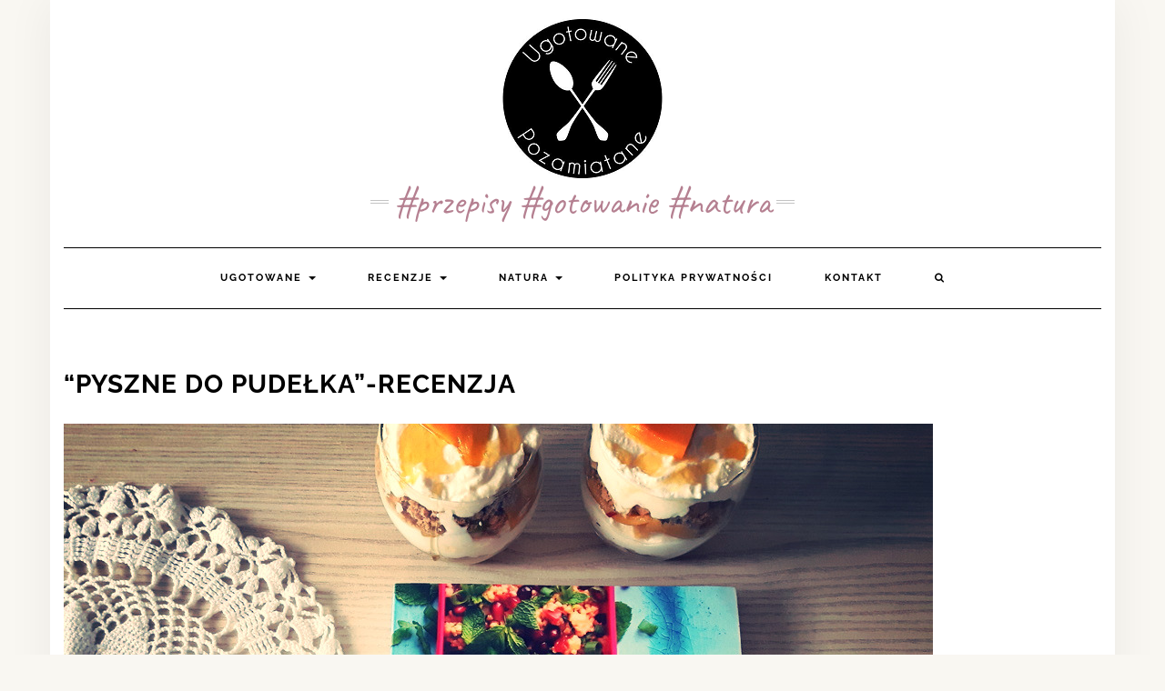

--- FILE ---
content_type: text/html; charset=UTF-8
request_url: https://www.ugotowanepozamiatane.pl/pyszne-pudelka-recenzja/
body_size: 21357
content:








<!DOCTYPE html>

<html lang="pl-PL">

<head><meta charset="UTF-8" /><script>if(navigator.userAgent.match(/MSIE|Internet Explorer/i)||navigator.userAgent.match(/Trident\/7\..*?rv:11/i)){var href=document.location.href;if(!href.match(/[?&]nowprocket/)){if(href.indexOf("?")==-1){if(href.indexOf("#")==-1){document.location.href=href+"?nowprocket=1"}else{document.location.href=href.replace("#","?nowprocket=1#")}}else{if(href.indexOf("#")==-1){document.location.href=href+"&nowprocket=1"}else{document.location.href=href.replace("#","&nowprocket=1#")}}}}</script><script>(()=>{class RocketLazyLoadScripts{constructor(){this.v="2.0.4",this.userEvents=["keydown","keyup","mousedown","mouseup","mousemove","mouseover","mouseout","touchmove","touchstart","touchend","touchcancel","wheel","click","dblclick","input"],this.attributeEvents=["onblur","onclick","oncontextmenu","ondblclick","onfocus","onmousedown","onmouseenter","onmouseleave","onmousemove","onmouseout","onmouseover","onmouseup","onmousewheel","onscroll","onsubmit"]}async t(){this.i(),this.o(),/iP(ad|hone)/.test(navigator.userAgent)&&this.h(),this.u(),this.l(this),this.m(),this.k(this),this.p(this),this._(),await Promise.all([this.R(),this.L()]),this.lastBreath=Date.now(),this.S(this),this.P(),this.D(),this.O(),this.M(),await this.C(this.delayedScripts.normal),await this.C(this.delayedScripts.defer),await this.C(this.delayedScripts.async),await this.T(),await this.F(),await this.j(),await this.A(),window.dispatchEvent(new Event("rocket-allScriptsLoaded")),this.everythingLoaded=!0,this.lastTouchEnd&&await new Promise(t=>setTimeout(t,500-Date.now()+this.lastTouchEnd)),this.I(),this.H(),this.U(),this.W()}i(){this.CSPIssue=sessionStorage.getItem("rocketCSPIssue"),document.addEventListener("securitypolicyviolation",t=>{this.CSPIssue||"script-src-elem"!==t.violatedDirective||"data"!==t.blockedURI||(this.CSPIssue=!0,sessionStorage.setItem("rocketCSPIssue",!0))},{isRocket:!0})}o(){window.addEventListener("pageshow",t=>{this.persisted=t.persisted,this.realWindowLoadedFired=!0},{isRocket:!0}),window.addEventListener("pagehide",()=>{this.onFirstUserAction=null},{isRocket:!0})}h(){let t;function e(e){t=e}window.addEventListener("touchstart",e,{isRocket:!0}),window.addEventListener("touchend",function i(o){o.changedTouches[0]&&t.changedTouches[0]&&Math.abs(o.changedTouches[0].pageX-t.changedTouches[0].pageX)<10&&Math.abs(o.changedTouches[0].pageY-t.changedTouches[0].pageY)<10&&o.timeStamp-t.timeStamp<200&&(window.removeEventListener("touchstart",e,{isRocket:!0}),window.removeEventListener("touchend",i,{isRocket:!0}),"INPUT"===o.target.tagName&&"text"===o.target.type||(o.target.dispatchEvent(new TouchEvent("touchend",{target:o.target,bubbles:!0})),o.target.dispatchEvent(new MouseEvent("mouseover",{target:o.target,bubbles:!0})),o.target.dispatchEvent(new PointerEvent("click",{target:o.target,bubbles:!0,cancelable:!0,detail:1,clientX:o.changedTouches[0].clientX,clientY:o.changedTouches[0].clientY})),event.preventDefault()))},{isRocket:!0})}q(t){this.userActionTriggered||("mousemove"!==t.type||this.firstMousemoveIgnored?"keyup"===t.type||"mouseover"===t.type||"mouseout"===t.type||(this.userActionTriggered=!0,this.onFirstUserAction&&this.onFirstUserAction()):this.firstMousemoveIgnored=!0),"click"===t.type&&t.preventDefault(),t.stopPropagation(),t.stopImmediatePropagation(),"touchstart"===this.lastEvent&&"touchend"===t.type&&(this.lastTouchEnd=Date.now()),"click"===t.type&&(this.lastTouchEnd=0),this.lastEvent=t.type,t.composedPath&&t.composedPath()[0].getRootNode()instanceof ShadowRoot&&(t.rocketTarget=t.composedPath()[0]),this.savedUserEvents.push(t)}u(){this.savedUserEvents=[],this.userEventHandler=this.q.bind(this),this.userEvents.forEach(t=>window.addEventListener(t,this.userEventHandler,{passive:!1,isRocket:!0})),document.addEventListener("visibilitychange",this.userEventHandler,{isRocket:!0})}U(){this.userEvents.forEach(t=>window.removeEventListener(t,this.userEventHandler,{passive:!1,isRocket:!0})),document.removeEventListener("visibilitychange",this.userEventHandler,{isRocket:!0}),this.savedUserEvents.forEach(t=>{(t.rocketTarget||t.target).dispatchEvent(new window[t.constructor.name](t.type,t))})}m(){const t="return false",e=Array.from(this.attributeEvents,t=>"data-rocket-"+t),i="["+this.attributeEvents.join("],[")+"]",o="[data-rocket-"+this.attributeEvents.join("],[data-rocket-")+"]",s=(e,i,o)=>{o&&o!==t&&(e.setAttribute("data-rocket-"+i,o),e["rocket"+i]=new Function("event",o),e.setAttribute(i,t))};new MutationObserver(t=>{for(const n of t)"attributes"===n.type&&(n.attributeName.startsWith("data-rocket-")||this.everythingLoaded?n.attributeName.startsWith("data-rocket-")&&this.everythingLoaded&&this.N(n.target,n.attributeName.substring(12)):s(n.target,n.attributeName,n.target.getAttribute(n.attributeName))),"childList"===n.type&&n.addedNodes.forEach(t=>{if(t.nodeType===Node.ELEMENT_NODE)if(this.everythingLoaded)for(const i of[t,...t.querySelectorAll(o)])for(const t of i.getAttributeNames())e.includes(t)&&this.N(i,t.substring(12));else for(const e of[t,...t.querySelectorAll(i)])for(const t of e.getAttributeNames())this.attributeEvents.includes(t)&&s(e,t,e.getAttribute(t))})}).observe(document,{subtree:!0,childList:!0,attributeFilter:[...this.attributeEvents,...e]})}I(){this.attributeEvents.forEach(t=>{document.querySelectorAll("[data-rocket-"+t+"]").forEach(e=>{this.N(e,t)})})}N(t,e){const i=t.getAttribute("data-rocket-"+e);i&&(t.setAttribute(e,i),t.removeAttribute("data-rocket-"+e))}k(t){Object.defineProperty(HTMLElement.prototype,"onclick",{get(){return this.rocketonclick||null},set(e){this.rocketonclick=e,this.setAttribute(t.everythingLoaded?"onclick":"data-rocket-onclick","this.rocketonclick(event)")}})}S(t){function e(e,i){let o=e[i];e[i]=null,Object.defineProperty(e,i,{get:()=>o,set(s){t.everythingLoaded?o=s:e["rocket"+i]=o=s}})}e(document,"onreadystatechange"),e(window,"onload"),e(window,"onpageshow");try{Object.defineProperty(document,"readyState",{get:()=>t.rocketReadyState,set(e){t.rocketReadyState=e},configurable:!0}),document.readyState="loading"}catch(t){console.log("WPRocket DJE readyState conflict, bypassing")}}l(t){this.originalAddEventListener=EventTarget.prototype.addEventListener,this.originalRemoveEventListener=EventTarget.prototype.removeEventListener,this.savedEventListeners=[],EventTarget.prototype.addEventListener=function(e,i,o){o&&o.isRocket||!t.B(e,this)&&!t.userEvents.includes(e)||t.B(e,this)&&!t.userActionTriggered||e.startsWith("rocket-")||t.everythingLoaded?t.originalAddEventListener.call(this,e,i,o):(t.savedEventListeners.push({target:this,remove:!1,type:e,func:i,options:o}),"mouseenter"!==e&&"mouseleave"!==e||t.originalAddEventListener.call(this,e,t.savedUserEvents.push,o))},EventTarget.prototype.removeEventListener=function(e,i,o){o&&o.isRocket||!t.B(e,this)&&!t.userEvents.includes(e)||t.B(e,this)&&!t.userActionTriggered||e.startsWith("rocket-")||t.everythingLoaded?t.originalRemoveEventListener.call(this,e,i,o):t.savedEventListeners.push({target:this,remove:!0,type:e,func:i,options:o})}}J(t,e){this.savedEventListeners=this.savedEventListeners.filter(i=>{let o=i.type,s=i.target||window;return e!==o||t!==s||(this.B(o,s)&&(i.type="rocket-"+o),this.$(i),!1)})}H(){EventTarget.prototype.addEventListener=this.originalAddEventListener,EventTarget.prototype.removeEventListener=this.originalRemoveEventListener,this.savedEventListeners.forEach(t=>this.$(t))}$(t){t.remove?this.originalRemoveEventListener.call(t.target,t.type,t.func,t.options):this.originalAddEventListener.call(t.target,t.type,t.func,t.options)}p(t){let e;function i(e){return t.everythingLoaded?e:e.split(" ").map(t=>"load"===t||t.startsWith("load.")?"rocket-jquery-load":t).join(" ")}function o(o){function s(e){const s=o.fn[e];o.fn[e]=o.fn.init.prototype[e]=function(){return this[0]===window&&t.userActionTriggered&&("string"==typeof arguments[0]||arguments[0]instanceof String?arguments[0]=i(arguments[0]):"object"==typeof arguments[0]&&Object.keys(arguments[0]).forEach(t=>{const e=arguments[0][t];delete arguments[0][t],arguments[0][i(t)]=e})),s.apply(this,arguments),this}}if(o&&o.fn&&!t.allJQueries.includes(o)){const e={DOMContentLoaded:[],"rocket-DOMContentLoaded":[]};for(const t in e)document.addEventListener(t,()=>{e[t].forEach(t=>t())},{isRocket:!0});o.fn.ready=o.fn.init.prototype.ready=function(i){function s(){parseInt(o.fn.jquery)>2?setTimeout(()=>i.bind(document)(o)):i.bind(document)(o)}return"function"==typeof i&&(t.realDomReadyFired?!t.userActionTriggered||t.fauxDomReadyFired?s():e["rocket-DOMContentLoaded"].push(s):e.DOMContentLoaded.push(s)),o([])},s("on"),s("one"),s("off"),t.allJQueries.push(o)}e=o}t.allJQueries=[],o(window.jQuery),Object.defineProperty(window,"jQuery",{get:()=>e,set(t){o(t)}})}P(){const t=new Map;document.write=document.writeln=function(e){const i=document.currentScript,o=document.createRange(),s=i.parentElement;let n=t.get(i);void 0===n&&(n=i.nextSibling,t.set(i,n));const c=document.createDocumentFragment();o.setStart(c,0),c.appendChild(o.createContextualFragment(e)),s.insertBefore(c,n)}}async R(){return new Promise(t=>{this.userActionTriggered?t():this.onFirstUserAction=t})}async L(){return new Promise(t=>{document.addEventListener("DOMContentLoaded",()=>{this.realDomReadyFired=!0,t()},{isRocket:!0})})}async j(){return this.realWindowLoadedFired?Promise.resolve():new Promise(t=>{window.addEventListener("load",t,{isRocket:!0})})}M(){this.pendingScripts=[];this.scriptsMutationObserver=new MutationObserver(t=>{for(const e of t)e.addedNodes.forEach(t=>{"SCRIPT"!==t.tagName||t.noModule||t.isWPRocket||this.pendingScripts.push({script:t,promise:new Promise(e=>{const i=()=>{const i=this.pendingScripts.findIndex(e=>e.script===t);i>=0&&this.pendingScripts.splice(i,1),e()};t.addEventListener("load",i,{isRocket:!0}),t.addEventListener("error",i,{isRocket:!0}),setTimeout(i,1e3)})})})}),this.scriptsMutationObserver.observe(document,{childList:!0,subtree:!0})}async F(){await this.X(),this.pendingScripts.length?(await this.pendingScripts[0].promise,await this.F()):this.scriptsMutationObserver.disconnect()}D(){this.delayedScripts={normal:[],async:[],defer:[]},document.querySelectorAll("script[type$=rocketlazyloadscript]").forEach(t=>{t.hasAttribute("data-rocket-src")?t.hasAttribute("async")&&!1!==t.async?this.delayedScripts.async.push(t):t.hasAttribute("defer")&&!1!==t.defer||"module"===t.getAttribute("data-rocket-type")?this.delayedScripts.defer.push(t):this.delayedScripts.normal.push(t):this.delayedScripts.normal.push(t)})}async _(){await this.L();let t=[];document.querySelectorAll("script[type$=rocketlazyloadscript][data-rocket-src]").forEach(e=>{let i=e.getAttribute("data-rocket-src");if(i&&!i.startsWith("data:")){i.startsWith("//")&&(i=location.protocol+i);try{const o=new URL(i).origin;o!==location.origin&&t.push({src:o,crossOrigin:e.crossOrigin||"module"===e.getAttribute("data-rocket-type")})}catch(t){}}}),t=[...new Map(t.map(t=>[JSON.stringify(t),t])).values()],this.Y(t,"preconnect")}async G(t){if(await this.K(),!0!==t.noModule||!("noModule"in HTMLScriptElement.prototype))return new Promise(e=>{let i;function o(){(i||t).setAttribute("data-rocket-status","executed"),e()}try{if(navigator.userAgent.includes("Firefox/")||""===navigator.vendor||this.CSPIssue)i=document.createElement("script"),[...t.attributes].forEach(t=>{let e=t.nodeName;"type"!==e&&("data-rocket-type"===e&&(e="type"),"data-rocket-src"===e&&(e="src"),i.setAttribute(e,t.nodeValue))}),t.text&&(i.text=t.text),t.nonce&&(i.nonce=t.nonce),i.hasAttribute("src")?(i.addEventListener("load",o,{isRocket:!0}),i.addEventListener("error",()=>{i.setAttribute("data-rocket-status","failed-network"),e()},{isRocket:!0}),setTimeout(()=>{i.isConnected||e()},1)):(i.text=t.text,o()),i.isWPRocket=!0,t.parentNode.replaceChild(i,t);else{const i=t.getAttribute("data-rocket-type"),s=t.getAttribute("data-rocket-src");i?(t.type=i,t.removeAttribute("data-rocket-type")):t.removeAttribute("type"),t.addEventListener("load",o,{isRocket:!0}),t.addEventListener("error",i=>{this.CSPIssue&&i.target.src.startsWith("data:")?(console.log("WPRocket: CSP fallback activated"),t.removeAttribute("src"),this.G(t).then(e)):(t.setAttribute("data-rocket-status","failed-network"),e())},{isRocket:!0}),s?(t.fetchPriority="high",t.removeAttribute("data-rocket-src"),t.src=s):t.src="data:text/javascript;base64,"+window.btoa(unescape(encodeURIComponent(t.text)))}}catch(i){t.setAttribute("data-rocket-status","failed-transform"),e()}});t.setAttribute("data-rocket-status","skipped")}async C(t){const e=t.shift();return e?(e.isConnected&&await this.G(e),this.C(t)):Promise.resolve()}O(){this.Y([...this.delayedScripts.normal,...this.delayedScripts.defer,...this.delayedScripts.async],"preload")}Y(t,e){this.trash=this.trash||[];let i=!0;var o=document.createDocumentFragment();t.forEach(t=>{const s=t.getAttribute&&t.getAttribute("data-rocket-src")||t.src;if(s&&!s.startsWith("data:")){const n=document.createElement("link");n.href=s,n.rel=e,"preconnect"!==e&&(n.as="script",n.fetchPriority=i?"high":"low"),t.getAttribute&&"module"===t.getAttribute("data-rocket-type")&&(n.crossOrigin=!0),t.crossOrigin&&(n.crossOrigin=t.crossOrigin),t.integrity&&(n.integrity=t.integrity),t.nonce&&(n.nonce=t.nonce),o.appendChild(n),this.trash.push(n),i=!1}}),document.head.appendChild(o)}W(){this.trash.forEach(t=>t.remove())}async T(){try{document.readyState="interactive"}catch(t){}this.fauxDomReadyFired=!0;try{await this.K(),this.J(document,"readystatechange"),document.dispatchEvent(new Event("rocket-readystatechange")),await this.K(),document.rocketonreadystatechange&&document.rocketonreadystatechange(),await this.K(),this.J(document,"DOMContentLoaded"),document.dispatchEvent(new Event("rocket-DOMContentLoaded")),await this.K(),this.J(window,"DOMContentLoaded"),window.dispatchEvent(new Event("rocket-DOMContentLoaded"))}catch(t){console.error(t)}}async A(){try{document.readyState="complete"}catch(t){}try{await this.K(),this.J(document,"readystatechange"),document.dispatchEvent(new Event("rocket-readystatechange")),await this.K(),document.rocketonreadystatechange&&document.rocketonreadystatechange(),await this.K(),this.J(window,"load"),window.dispatchEvent(new Event("rocket-load")),await this.K(),window.rocketonload&&window.rocketonload(),await this.K(),this.allJQueries.forEach(t=>t(window).trigger("rocket-jquery-load")),await this.K(),this.J(window,"pageshow");const t=new Event("rocket-pageshow");t.persisted=this.persisted,window.dispatchEvent(t),await this.K(),window.rocketonpageshow&&window.rocketonpageshow({persisted:this.persisted})}catch(t){console.error(t)}}async K(){Date.now()-this.lastBreath>45&&(await this.X(),this.lastBreath=Date.now())}async X(){return document.hidden?new Promise(t=>setTimeout(t)):new Promise(t=>requestAnimationFrame(t))}B(t,e){return e===document&&"readystatechange"===t||(e===document&&"DOMContentLoaded"===t||(e===window&&"DOMContentLoaded"===t||(e===window&&"load"===t||e===window&&"pageshow"===t)))}static run(){(new RocketLazyLoadScripts).t()}}RocketLazyLoadScripts.run()})();</script>

    

    <meta http-equiv="X-UA-Compatible" content="IE=edge" />

    <meta name="viewport" content="width=device-width, initial-scale=1" />

    <link rel="pingback" href="https://www.ugotowanepozamiatane.pl/xmlrpc.php">

    <meta name='robots' content='index, follow, max-image-preview:large, max-snippet:-1, max-video-preview:-1' />

	<!-- This site is optimized with the Yoast SEO plugin v26.6 - https://yoast.com/wordpress/plugins/seo/ -->
	<title>Pyszne do pudełka Grażyna Bober-Bruijn recenzja</title>
<link data-rocket-prefetch href="https://shoplowidget.shoploapp.com" rel="dns-prefetch">
<link crossorigin data-rocket-preload as="font" href="https://www.ugotowanepozamiatane.pl/wp-content/fonts/lato/S6uyw4BMUTPHjxAwXjeu.woff2" rel="preload">
<link crossorigin data-rocket-preload as="font" href="https://www.ugotowanepozamiatane.pl/wp-content/fonts/caveat/WnznHAc5bAfYB2QRah7pcpNvOx-pjfJ9eIWpYQ.woff2" rel="preload">
<link crossorigin data-rocket-preload as="font" href="https://www.ugotowanepozamiatane.pl/wp-content/fonts/raleway/1Ptug8zYS_SKggPNyCMIT5lu.woff2" rel="preload"><link rel="preload" data-rocket-preload as="image" href="https://www.ugotowanepozamiatane.pl/wp-content/uploads/2017/02/pyszne-do-pude%C5%82ka-1-2.jpg" imagesrcset="https://www.ugotowanepozamiatane.pl/wp-content/uploads/2017/02/pyszne-do-pudełka-1-2.jpg 955w, https://www.ugotowanepozamiatane.pl/wp-content/uploads/2017/02/pyszne-do-pudełka-1-2-300x226.jpg 300w, https://www.ugotowanepozamiatane.pl/wp-content/uploads/2017/02/pyszne-do-pudełka-1-2-768x577.jpg 768w" imagesizes="(max-width: 955px) 100vw, 955px" fetchpriority="high">
	<link rel="canonical" href="https://www.ugotowanepozamiatane.pl/pyszne-pudelka-recenzja/" />
	<meta property="og:locale" content="pl_PL" />
	<meta property="og:type" content="article" />
	<meta property="og:title" content="Pyszne do pudełka Grażyna Bober-Bruijn recenzja" />
	<meta property="og:description" content="Zabieranie jedzenia do&nbsp;pracy to&nbsp;już nie&nbsp;tylko&nbsp;konieczność, ale&nbsp;i&nbsp;moda. Niech&nbsp;naszą inspiracją będzie tu&nbsp;wysmakowane i&nbsp;pięknie ułożone japońskie bento, którym&nbsp;możemy zaimponować kolegom z&nbsp;pracy. Nasz lunch box staje się manifestem tego, że&nbsp;dbamy o&nbsp;zdrowie nasze i&nbsp;najbliższych i&nbsp;że&nbsp;śledzimy trendy kuchni świata. Zwłaszcza, że&nbsp;wiele tych egzotycznych dań jest łatwiej zabrać na&nbsp;wynos i&nbsp;zjeść ze&nbsp;smakiem, niż [&hellip;]" />
	<meta property="og:url" content="https://www.ugotowanepozamiatane.pl/pyszne-pudelka-recenzja/" />
	<meta property="og:site_name" content="UgotowanePozamiatane.pl" />
	<meta property="article:published_time" content="2017-02-03T13:34:35+00:00" />
	<meta name="author" content="Ugotowane Pozamiatane" />
	<meta name="twitter:card" content="summary_large_image" />
	<meta name="twitter:image" content="https://www.ugotowanepozamiatane.pl/wp-content/uploads/2017/02/pyszne-do-pudełka-1-2.jpg" />
	<meta name="twitter:label1" content="Napisane przez" />
	<meta name="twitter:data1" content="Ugotowane Pozamiatane" />
	<meta name="twitter:label2" content="Szacowany czas czytania" />
	<meta name="twitter:data2" content="1 minuta" />
	<script type="application/ld+json" class="yoast-schema-graph">{"@context":"https://schema.org","@graph":[{"@type":"Article","@id":"https://www.ugotowanepozamiatane.pl/pyszne-pudelka-recenzja/#article","isPartOf":{"@id":"https://www.ugotowanepozamiatane.pl/pyszne-pudelka-recenzja/"},"author":{"name":"Ugotowane Pozamiatane","@id":"https://www.ugotowanepozamiatane.pl/#/schema/person/4391f1059f8bf87fb14a18bf8a045d26"},"headline":"“Pyszne do&nbsp;pudełka”-recenzja","datePublished":"2017-02-03T13:34:35+00:00","mainEntityOfPage":{"@id":"https://www.ugotowanepozamiatane.pl/pyszne-pudelka-recenzja/"},"wordCount":303,"commentCount":0,"publisher":{"@id":"https://www.ugotowanepozamiatane.pl/#/schema/person/4391f1059f8bf87fb14a18bf8a045d26"},"image":{"@id":"https://www.ugotowanepozamiatane.pl/pyszne-pudelka-recenzja/#primaryimage"},"thumbnailUrl":"https://www.ugotowanepozamiatane.pl/wp-content/uploads/2017/02/pyszne-do-pudełka-1-2.jpg","keywords":["lunch","lunch box"],"articleSection":["Recenzje","Recenzje książek i usług"],"inLanguage":"pl-PL","potentialAction":[{"@type":"CommentAction","name":"Comment","target":["https://www.ugotowanepozamiatane.pl/pyszne-pudelka-recenzja/#respond"]}]},{"@type":"WebPage","@id":"https://www.ugotowanepozamiatane.pl/pyszne-pudelka-recenzja/","url":"https://www.ugotowanepozamiatane.pl/pyszne-pudelka-recenzja/","name":"Pyszne do pudełka Grażyna Bober-Bruijn recenzja","isPartOf":{"@id":"https://www.ugotowanepozamiatane.pl/#website"},"primaryImageOfPage":{"@id":"https://www.ugotowanepozamiatane.pl/pyszne-pudelka-recenzja/#primaryimage"},"image":{"@id":"https://www.ugotowanepozamiatane.pl/pyszne-pudelka-recenzja/#primaryimage"},"thumbnailUrl":"https://www.ugotowanepozamiatane.pl/wp-content/uploads/2017/02/pyszne-do-pudełka-1-2.jpg","datePublished":"2017-02-03T13:34:35+00:00","breadcrumb":{"@id":"https://www.ugotowanepozamiatane.pl/pyszne-pudelka-recenzja/#breadcrumb"},"inLanguage":"pl-PL","potentialAction":[{"@type":"ReadAction","target":["https://www.ugotowanepozamiatane.pl/pyszne-pudelka-recenzja/"]}]},{"@type":"ImageObject","inLanguage":"pl-PL","@id":"https://www.ugotowanepozamiatane.pl/pyszne-pudelka-recenzja/#primaryimage","url":"https://www.ugotowanepozamiatane.pl/wp-content/uploads/2017/02/pyszne-do-pudełka-1-2.jpg","contentUrl":"https://www.ugotowanepozamiatane.pl/wp-content/uploads/2017/02/pyszne-do-pudełka-1-2.jpg","width":955,"height":718,"caption":"Pyszne do pudełka Grażyna Bober-Bruijn recenzja"},{"@type":"BreadcrumbList","@id":"https://www.ugotowanepozamiatane.pl/pyszne-pudelka-recenzja/#breadcrumb","itemListElement":[{"@type":"ListItem","position":1,"name":"Strona główna","item":"https://www.ugotowanepozamiatane.pl/"},{"@type":"ListItem","position":2,"name":"“Pyszne do&nbsp;pudełka”-recenzja"}]},{"@type":"WebSite","@id":"https://www.ugotowanepozamiatane.pl/#website","url":"https://www.ugotowanepozamiatane.pl/","name":"UgotowanePozamiatane.pl","description":"#przepisy #gotowanie #natura","publisher":{"@id":"https://www.ugotowanepozamiatane.pl/#/schema/person/4391f1059f8bf87fb14a18bf8a045d26"},"potentialAction":[{"@type":"SearchAction","target":{"@type":"EntryPoint","urlTemplate":"https://www.ugotowanepozamiatane.pl/?s={search_term_string}"},"query-input":{"@type":"PropertyValueSpecification","valueRequired":true,"valueName":"search_term_string"}}],"inLanguage":"pl-PL"},{"@type":["Person","Organization"],"@id":"https://www.ugotowanepozamiatane.pl/#/schema/person/4391f1059f8bf87fb14a18bf8a045d26","name":"Ugotowane Pozamiatane","image":{"@type":"ImageObject","inLanguage":"pl-PL","@id":"https://www.ugotowanepozamiatane.pl/#/schema/person/image/","url":"https://www.ugotowanepozamiatane.pl/wp-content/uploads/2019/10/54522881_10156869052230490_4716026601001713664_n.jpg","contentUrl":"https://www.ugotowanepozamiatane.pl/wp-content/uploads/2019/10/54522881_10156869052230490_4716026601001713664_n.jpg","width":960,"height":960,"caption":"Ugotowane Pozamiatane"},"logo":{"@id":"https://www.ugotowanepozamiatane.pl/#/schema/person/image/"}}]}</script>
	<!-- / Yoast SEO plugin. -->



<link rel="alternate" type="application/rss+xml" title="UgotowanePozamiatane.pl &raquo; Kanał z wpisami" href="https://www.ugotowanepozamiatane.pl/feed/" />
<link rel="alternate" type="application/rss+xml" title="UgotowanePozamiatane.pl &raquo; Kanał z komentarzami" href="https://www.ugotowanepozamiatane.pl/comments/feed/" />
<link rel="alternate" type="application/rss+xml" title="UgotowanePozamiatane.pl &raquo; “Pyszne do&nbsp;pudełka”-recenzja Kanał z komentarzami" href="https://www.ugotowanepozamiatane.pl/pyszne-pudelka-recenzja/feed/" />
<link rel="alternate" title="oEmbed (JSON)" type="application/json+oembed" href="https://www.ugotowanepozamiatane.pl/wp-json/oembed/1.0/embed?url=https%3A%2F%2Fwww.ugotowanepozamiatane.pl%2Fpyszne-pudelka-recenzja%2F" />
<link rel="alternate" title="oEmbed (XML)" type="text/xml+oembed" href="https://www.ugotowanepozamiatane.pl/wp-json/oembed/1.0/embed?url=https%3A%2F%2Fwww.ugotowanepozamiatane.pl%2Fpyszne-pudelka-recenzja%2F&#038;format=xml" />
<style id='wp-img-auto-sizes-contain-inline-css' type='text/css'>
img:is([sizes=auto i],[sizes^="auto," i]){contain-intrinsic-size:3000px 1500px}
/*# sourceURL=wp-img-auto-sizes-contain-inline-css */
</style>
<style id='wp-emoji-styles-inline-css' type='text/css'>

	img.wp-smiley, img.emoji {
		display: inline !important;
		border: none !important;
		box-shadow: none !important;
		height: 1em !important;
		width: 1em !important;
		margin: 0 0.07em !important;
		vertical-align: -0.1em !important;
		background: none !important;
		padding: 0 !important;
	}
/*# sourceURL=wp-emoji-styles-inline-css */
</style>
<style id='wp-block-library-inline-css' type='text/css'>
:root{--wp-block-synced-color:#7a00df;--wp-block-synced-color--rgb:122,0,223;--wp-bound-block-color:var(--wp-block-synced-color);--wp-editor-canvas-background:#ddd;--wp-admin-theme-color:#007cba;--wp-admin-theme-color--rgb:0,124,186;--wp-admin-theme-color-darker-10:#006ba1;--wp-admin-theme-color-darker-10--rgb:0,107,160.5;--wp-admin-theme-color-darker-20:#005a87;--wp-admin-theme-color-darker-20--rgb:0,90,135;--wp-admin-border-width-focus:2px}@media (min-resolution:192dpi){:root{--wp-admin-border-width-focus:1.5px}}.wp-element-button{cursor:pointer}:root .has-very-light-gray-background-color{background-color:#eee}:root .has-very-dark-gray-background-color{background-color:#313131}:root .has-very-light-gray-color{color:#eee}:root .has-very-dark-gray-color{color:#313131}:root .has-vivid-green-cyan-to-vivid-cyan-blue-gradient-background{background:linear-gradient(135deg,#00d084,#0693e3)}:root .has-purple-crush-gradient-background{background:linear-gradient(135deg,#34e2e4,#4721fb 50%,#ab1dfe)}:root .has-hazy-dawn-gradient-background{background:linear-gradient(135deg,#faaca8,#dad0ec)}:root .has-subdued-olive-gradient-background{background:linear-gradient(135deg,#fafae1,#67a671)}:root .has-atomic-cream-gradient-background{background:linear-gradient(135deg,#fdd79a,#004a59)}:root .has-nightshade-gradient-background{background:linear-gradient(135deg,#330968,#31cdcf)}:root .has-midnight-gradient-background{background:linear-gradient(135deg,#020381,#2874fc)}:root{--wp--preset--font-size--normal:16px;--wp--preset--font-size--huge:42px}.has-regular-font-size{font-size:1em}.has-larger-font-size{font-size:2.625em}.has-normal-font-size{font-size:var(--wp--preset--font-size--normal)}.has-huge-font-size{font-size:var(--wp--preset--font-size--huge)}.has-text-align-center{text-align:center}.has-text-align-left{text-align:left}.has-text-align-right{text-align:right}.has-fit-text{white-space:nowrap!important}#end-resizable-editor-section{display:none}.aligncenter{clear:both}.items-justified-left{justify-content:flex-start}.items-justified-center{justify-content:center}.items-justified-right{justify-content:flex-end}.items-justified-space-between{justify-content:space-between}.screen-reader-text{border:0;clip-path:inset(50%);height:1px;margin:-1px;overflow:hidden;padding:0;position:absolute;width:1px;word-wrap:normal!important}.screen-reader-text:focus{background-color:#ddd;clip-path:none;color:#444;display:block;font-size:1em;height:auto;left:5px;line-height:normal;padding:15px 23px 14px;text-decoration:none;top:5px;width:auto;z-index:100000}html :where(.has-border-color){border-style:solid}html :where([style*=border-top-color]){border-top-style:solid}html :where([style*=border-right-color]){border-right-style:solid}html :where([style*=border-bottom-color]){border-bottom-style:solid}html :where([style*=border-left-color]){border-left-style:solid}html :where([style*=border-width]){border-style:solid}html :where([style*=border-top-width]){border-top-style:solid}html :where([style*=border-right-width]){border-right-style:solid}html :where([style*=border-bottom-width]){border-bottom-style:solid}html :where([style*=border-left-width]){border-left-style:solid}html :where(img[class*=wp-image-]){height:auto;max-width:100%}:where(figure){margin:0 0 1em}html :where(.is-position-sticky){--wp-admin--admin-bar--position-offset:var(--wp-admin--admin-bar--height,0px)}@media screen and (max-width:600px){html :where(.is-position-sticky){--wp-admin--admin-bar--position-offset:0px}}

/*# sourceURL=wp-block-library-inline-css */
</style><style id='wp-block-image-inline-css' type='text/css'>
.wp-block-image>a,.wp-block-image>figure>a{display:inline-block}.wp-block-image img{box-sizing:border-box;height:auto;max-width:100%;vertical-align:bottom}@media not (prefers-reduced-motion){.wp-block-image img.hide{visibility:hidden}.wp-block-image img.show{animation:show-content-image .4s}}.wp-block-image[style*=border-radius] img,.wp-block-image[style*=border-radius]>a{border-radius:inherit}.wp-block-image.has-custom-border img{box-sizing:border-box}.wp-block-image.aligncenter{text-align:center}.wp-block-image.alignfull>a,.wp-block-image.alignwide>a{width:100%}.wp-block-image.alignfull img,.wp-block-image.alignwide img{height:auto;width:100%}.wp-block-image .aligncenter,.wp-block-image .alignleft,.wp-block-image .alignright,.wp-block-image.aligncenter,.wp-block-image.alignleft,.wp-block-image.alignright{display:table}.wp-block-image .aligncenter>figcaption,.wp-block-image .alignleft>figcaption,.wp-block-image .alignright>figcaption,.wp-block-image.aligncenter>figcaption,.wp-block-image.alignleft>figcaption,.wp-block-image.alignright>figcaption{caption-side:bottom;display:table-caption}.wp-block-image .alignleft{float:left;margin:.5em 1em .5em 0}.wp-block-image .alignright{float:right;margin:.5em 0 .5em 1em}.wp-block-image .aligncenter{margin-left:auto;margin-right:auto}.wp-block-image :where(figcaption){margin-bottom:1em;margin-top:.5em}.wp-block-image.is-style-circle-mask img{border-radius:9999px}@supports ((-webkit-mask-image:none) or (mask-image:none)) or (-webkit-mask-image:none){.wp-block-image.is-style-circle-mask img{border-radius:0;-webkit-mask-image:url('data:image/svg+xml;utf8,<svg viewBox="0 0 100 100" xmlns="http://www.w3.org/2000/svg"><circle cx="50" cy="50" r="50"/></svg>');mask-image:url('data:image/svg+xml;utf8,<svg viewBox="0 0 100 100" xmlns="http://www.w3.org/2000/svg"><circle cx="50" cy="50" r="50"/></svg>');mask-mode:alpha;-webkit-mask-position:center;mask-position:center;-webkit-mask-repeat:no-repeat;mask-repeat:no-repeat;-webkit-mask-size:contain;mask-size:contain}}:root :where(.wp-block-image.is-style-rounded img,.wp-block-image .is-style-rounded img){border-radius:9999px}.wp-block-image figure{margin:0}.wp-lightbox-container{display:flex;flex-direction:column;position:relative}.wp-lightbox-container img{cursor:zoom-in}.wp-lightbox-container img:hover+button{opacity:1}.wp-lightbox-container button{align-items:center;backdrop-filter:blur(16px) saturate(180%);background-color:#5a5a5a40;border:none;border-radius:4px;cursor:zoom-in;display:flex;height:20px;justify-content:center;opacity:0;padding:0;position:absolute;right:16px;text-align:center;top:16px;width:20px;z-index:100}@media not (prefers-reduced-motion){.wp-lightbox-container button{transition:opacity .2s ease}}.wp-lightbox-container button:focus-visible{outline:3px auto #5a5a5a40;outline:3px auto -webkit-focus-ring-color;outline-offset:3px}.wp-lightbox-container button:hover{cursor:pointer;opacity:1}.wp-lightbox-container button:focus{opacity:1}.wp-lightbox-container button:focus,.wp-lightbox-container button:hover,.wp-lightbox-container button:not(:hover):not(:active):not(.has-background){background-color:#5a5a5a40;border:none}.wp-lightbox-overlay{box-sizing:border-box;cursor:zoom-out;height:100vh;left:0;overflow:hidden;position:fixed;top:0;visibility:hidden;width:100%;z-index:100000}.wp-lightbox-overlay .close-button{align-items:center;cursor:pointer;display:flex;justify-content:center;min-height:40px;min-width:40px;padding:0;position:absolute;right:calc(env(safe-area-inset-right) + 16px);top:calc(env(safe-area-inset-top) + 16px);z-index:5000000}.wp-lightbox-overlay .close-button:focus,.wp-lightbox-overlay .close-button:hover,.wp-lightbox-overlay .close-button:not(:hover):not(:active):not(.has-background){background:none;border:none}.wp-lightbox-overlay .lightbox-image-container{height:var(--wp--lightbox-container-height);left:50%;overflow:hidden;position:absolute;top:50%;transform:translate(-50%,-50%);transform-origin:top left;width:var(--wp--lightbox-container-width);z-index:9999999999}.wp-lightbox-overlay .wp-block-image{align-items:center;box-sizing:border-box;display:flex;height:100%;justify-content:center;margin:0;position:relative;transform-origin:0 0;width:100%;z-index:3000000}.wp-lightbox-overlay .wp-block-image img{height:var(--wp--lightbox-image-height);min-height:var(--wp--lightbox-image-height);min-width:var(--wp--lightbox-image-width);width:var(--wp--lightbox-image-width)}.wp-lightbox-overlay .wp-block-image figcaption{display:none}.wp-lightbox-overlay button{background:none;border:none}.wp-lightbox-overlay .scrim{background-color:#fff;height:100%;opacity:.9;position:absolute;width:100%;z-index:2000000}.wp-lightbox-overlay.active{visibility:visible}@media not (prefers-reduced-motion){.wp-lightbox-overlay.active{animation:turn-on-visibility .25s both}.wp-lightbox-overlay.active img{animation:turn-on-visibility .35s both}.wp-lightbox-overlay.show-closing-animation:not(.active){animation:turn-off-visibility .35s both}.wp-lightbox-overlay.show-closing-animation:not(.active) img{animation:turn-off-visibility .25s both}.wp-lightbox-overlay.zoom.active{animation:none;opacity:1;visibility:visible}.wp-lightbox-overlay.zoom.active .lightbox-image-container{animation:lightbox-zoom-in .4s}.wp-lightbox-overlay.zoom.active .lightbox-image-container img{animation:none}.wp-lightbox-overlay.zoom.active .scrim{animation:turn-on-visibility .4s forwards}.wp-lightbox-overlay.zoom.show-closing-animation:not(.active){animation:none}.wp-lightbox-overlay.zoom.show-closing-animation:not(.active) .lightbox-image-container{animation:lightbox-zoom-out .4s}.wp-lightbox-overlay.zoom.show-closing-animation:not(.active) .lightbox-image-container img{animation:none}.wp-lightbox-overlay.zoom.show-closing-animation:not(.active) .scrim{animation:turn-off-visibility .4s forwards}}@keyframes show-content-image{0%{visibility:hidden}99%{visibility:hidden}to{visibility:visible}}@keyframes turn-on-visibility{0%{opacity:0}to{opacity:1}}@keyframes turn-off-visibility{0%{opacity:1;visibility:visible}99%{opacity:0;visibility:visible}to{opacity:0;visibility:hidden}}@keyframes lightbox-zoom-in{0%{transform:translate(calc((-100vw + var(--wp--lightbox-scrollbar-width))/2 + var(--wp--lightbox-initial-left-position)),calc(-50vh + var(--wp--lightbox-initial-top-position))) scale(var(--wp--lightbox-scale))}to{transform:translate(-50%,-50%) scale(1)}}@keyframes lightbox-zoom-out{0%{transform:translate(-50%,-50%) scale(1);visibility:visible}99%{visibility:visible}to{transform:translate(calc((-100vw + var(--wp--lightbox-scrollbar-width))/2 + var(--wp--lightbox-initial-left-position)),calc(-50vh + var(--wp--lightbox-initial-top-position))) scale(var(--wp--lightbox-scale));visibility:hidden}}
/*# sourceURL=https://www.ugotowanepozamiatane.pl/wp-includes/blocks/image/style.min.css */
</style>
<style id='global-styles-inline-css' type='text/css'>
:root{--wp--preset--aspect-ratio--square: 1;--wp--preset--aspect-ratio--4-3: 4/3;--wp--preset--aspect-ratio--3-4: 3/4;--wp--preset--aspect-ratio--3-2: 3/2;--wp--preset--aspect-ratio--2-3: 2/3;--wp--preset--aspect-ratio--16-9: 16/9;--wp--preset--aspect-ratio--9-16: 9/16;--wp--preset--color--black: #000000;--wp--preset--color--cyan-bluish-gray: #abb8c3;--wp--preset--color--white: #ffffff;--wp--preset--color--pale-pink: #f78da7;--wp--preset--color--vivid-red: #cf2e2e;--wp--preset--color--luminous-vivid-orange: #ff6900;--wp--preset--color--luminous-vivid-amber: #fcb900;--wp--preset--color--light-green-cyan: #7bdcb5;--wp--preset--color--vivid-green-cyan: #00d084;--wp--preset--color--pale-cyan-blue: #8ed1fc;--wp--preset--color--vivid-cyan-blue: #0693e3;--wp--preset--color--vivid-purple: #9b51e0;--wp--preset--gradient--vivid-cyan-blue-to-vivid-purple: linear-gradient(135deg,rgb(6,147,227) 0%,rgb(155,81,224) 100%);--wp--preset--gradient--light-green-cyan-to-vivid-green-cyan: linear-gradient(135deg,rgb(122,220,180) 0%,rgb(0,208,130) 100%);--wp--preset--gradient--luminous-vivid-amber-to-luminous-vivid-orange: linear-gradient(135deg,rgb(252,185,0) 0%,rgb(255,105,0) 100%);--wp--preset--gradient--luminous-vivid-orange-to-vivid-red: linear-gradient(135deg,rgb(255,105,0) 0%,rgb(207,46,46) 100%);--wp--preset--gradient--very-light-gray-to-cyan-bluish-gray: linear-gradient(135deg,rgb(238,238,238) 0%,rgb(169,184,195) 100%);--wp--preset--gradient--cool-to-warm-spectrum: linear-gradient(135deg,rgb(74,234,220) 0%,rgb(151,120,209) 20%,rgb(207,42,186) 40%,rgb(238,44,130) 60%,rgb(251,105,98) 80%,rgb(254,248,76) 100%);--wp--preset--gradient--blush-light-purple: linear-gradient(135deg,rgb(255,206,236) 0%,rgb(152,150,240) 100%);--wp--preset--gradient--blush-bordeaux: linear-gradient(135deg,rgb(254,205,165) 0%,rgb(254,45,45) 50%,rgb(107,0,62) 100%);--wp--preset--gradient--luminous-dusk: linear-gradient(135deg,rgb(255,203,112) 0%,rgb(199,81,192) 50%,rgb(65,88,208) 100%);--wp--preset--gradient--pale-ocean: linear-gradient(135deg,rgb(255,245,203) 0%,rgb(182,227,212) 50%,rgb(51,167,181) 100%);--wp--preset--gradient--electric-grass: linear-gradient(135deg,rgb(202,248,128) 0%,rgb(113,206,126) 100%);--wp--preset--gradient--midnight: linear-gradient(135deg,rgb(2,3,129) 0%,rgb(40,116,252) 100%);--wp--preset--font-size--small: 13px;--wp--preset--font-size--medium: 20px;--wp--preset--font-size--large: 36px;--wp--preset--font-size--x-large: 42px;--wp--preset--spacing--20: 0.44rem;--wp--preset--spacing--30: 0.67rem;--wp--preset--spacing--40: 1rem;--wp--preset--spacing--50: 1.5rem;--wp--preset--spacing--60: 2.25rem;--wp--preset--spacing--70: 3.38rem;--wp--preset--spacing--80: 5.06rem;--wp--preset--shadow--natural: 6px 6px 9px rgba(0, 0, 0, 0.2);--wp--preset--shadow--deep: 12px 12px 50px rgba(0, 0, 0, 0.4);--wp--preset--shadow--sharp: 6px 6px 0px rgba(0, 0, 0, 0.2);--wp--preset--shadow--outlined: 6px 6px 0px -3px rgb(255, 255, 255), 6px 6px rgb(0, 0, 0);--wp--preset--shadow--crisp: 6px 6px 0px rgb(0, 0, 0);}:where(.is-layout-flex){gap: 0.5em;}:where(.is-layout-grid){gap: 0.5em;}body .is-layout-flex{display: flex;}.is-layout-flex{flex-wrap: wrap;align-items: center;}.is-layout-flex > :is(*, div){margin: 0;}body .is-layout-grid{display: grid;}.is-layout-grid > :is(*, div){margin: 0;}:where(.wp-block-columns.is-layout-flex){gap: 2em;}:where(.wp-block-columns.is-layout-grid){gap: 2em;}:where(.wp-block-post-template.is-layout-flex){gap: 1.25em;}:where(.wp-block-post-template.is-layout-grid){gap: 1.25em;}.has-black-color{color: var(--wp--preset--color--black) !important;}.has-cyan-bluish-gray-color{color: var(--wp--preset--color--cyan-bluish-gray) !important;}.has-white-color{color: var(--wp--preset--color--white) !important;}.has-pale-pink-color{color: var(--wp--preset--color--pale-pink) !important;}.has-vivid-red-color{color: var(--wp--preset--color--vivid-red) !important;}.has-luminous-vivid-orange-color{color: var(--wp--preset--color--luminous-vivid-orange) !important;}.has-luminous-vivid-amber-color{color: var(--wp--preset--color--luminous-vivid-amber) !important;}.has-light-green-cyan-color{color: var(--wp--preset--color--light-green-cyan) !important;}.has-vivid-green-cyan-color{color: var(--wp--preset--color--vivid-green-cyan) !important;}.has-pale-cyan-blue-color{color: var(--wp--preset--color--pale-cyan-blue) !important;}.has-vivid-cyan-blue-color{color: var(--wp--preset--color--vivid-cyan-blue) !important;}.has-vivid-purple-color{color: var(--wp--preset--color--vivid-purple) !important;}.has-black-background-color{background-color: var(--wp--preset--color--black) !important;}.has-cyan-bluish-gray-background-color{background-color: var(--wp--preset--color--cyan-bluish-gray) !important;}.has-white-background-color{background-color: var(--wp--preset--color--white) !important;}.has-pale-pink-background-color{background-color: var(--wp--preset--color--pale-pink) !important;}.has-vivid-red-background-color{background-color: var(--wp--preset--color--vivid-red) !important;}.has-luminous-vivid-orange-background-color{background-color: var(--wp--preset--color--luminous-vivid-orange) !important;}.has-luminous-vivid-amber-background-color{background-color: var(--wp--preset--color--luminous-vivid-amber) !important;}.has-light-green-cyan-background-color{background-color: var(--wp--preset--color--light-green-cyan) !important;}.has-vivid-green-cyan-background-color{background-color: var(--wp--preset--color--vivid-green-cyan) !important;}.has-pale-cyan-blue-background-color{background-color: var(--wp--preset--color--pale-cyan-blue) !important;}.has-vivid-cyan-blue-background-color{background-color: var(--wp--preset--color--vivid-cyan-blue) !important;}.has-vivid-purple-background-color{background-color: var(--wp--preset--color--vivid-purple) !important;}.has-black-border-color{border-color: var(--wp--preset--color--black) !important;}.has-cyan-bluish-gray-border-color{border-color: var(--wp--preset--color--cyan-bluish-gray) !important;}.has-white-border-color{border-color: var(--wp--preset--color--white) !important;}.has-pale-pink-border-color{border-color: var(--wp--preset--color--pale-pink) !important;}.has-vivid-red-border-color{border-color: var(--wp--preset--color--vivid-red) !important;}.has-luminous-vivid-orange-border-color{border-color: var(--wp--preset--color--luminous-vivid-orange) !important;}.has-luminous-vivid-amber-border-color{border-color: var(--wp--preset--color--luminous-vivid-amber) !important;}.has-light-green-cyan-border-color{border-color: var(--wp--preset--color--light-green-cyan) !important;}.has-vivid-green-cyan-border-color{border-color: var(--wp--preset--color--vivid-green-cyan) !important;}.has-pale-cyan-blue-border-color{border-color: var(--wp--preset--color--pale-cyan-blue) !important;}.has-vivid-cyan-blue-border-color{border-color: var(--wp--preset--color--vivid-cyan-blue) !important;}.has-vivid-purple-border-color{border-color: var(--wp--preset--color--vivid-purple) !important;}.has-vivid-cyan-blue-to-vivid-purple-gradient-background{background: var(--wp--preset--gradient--vivid-cyan-blue-to-vivid-purple) !important;}.has-light-green-cyan-to-vivid-green-cyan-gradient-background{background: var(--wp--preset--gradient--light-green-cyan-to-vivid-green-cyan) !important;}.has-luminous-vivid-amber-to-luminous-vivid-orange-gradient-background{background: var(--wp--preset--gradient--luminous-vivid-amber-to-luminous-vivid-orange) !important;}.has-luminous-vivid-orange-to-vivid-red-gradient-background{background: var(--wp--preset--gradient--luminous-vivid-orange-to-vivid-red) !important;}.has-very-light-gray-to-cyan-bluish-gray-gradient-background{background: var(--wp--preset--gradient--very-light-gray-to-cyan-bluish-gray) !important;}.has-cool-to-warm-spectrum-gradient-background{background: var(--wp--preset--gradient--cool-to-warm-spectrum) !important;}.has-blush-light-purple-gradient-background{background: var(--wp--preset--gradient--blush-light-purple) !important;}.has-blush-bordeaux-gradient-background{background: var(--wp--preset--gradient--blush-bordeaux) !important;}.has-luminous-dusk-gradient-background{background: var(--wp--preset--gradient--luminous-dusk) !important;}.has-pale-ocean-gradient-background{background: var(--wp--preset--gradient--pale-ocean) !important;}.has-electric-grass-gradient-background{background: var(--wp--preset--gradient--electric-grass) !important;}.has-midnight-gradient-background{background: var(--wp--preset--gradient--midnight) !important;}.has-small-font-size{font-size: var(--wp--preset--font-size--small) !important;}.has-medium-font-size{font-size: var(--wp--preset--font-size--medium) !important;}.has-large-font-size{font-size: var(--wp--preset--font-size--large) !important;}.has-x-large-font-size{font-size: var(--wp--preset--font-size--x-large) !important;}
/*# sourceURL=global-styles-inline-css */
</style>

<style id='classic-theme-styles-inline-css' type='text/css'>
/*! This file is auto-generated */
.wp-block-button__link{color:#fff;background-color:#32373c;border-radius:9999px;box-shadow:none;text-decoration:none;padding:calc(.667em + 2px) calc(1.333em + 2px);font-size:1.125em}.wp-block-file__button{background:#32373c;color:#fff;text-decoration:none}
/*# sourceURL=/wp-includes/css/classic-themes.min.css */
</style>
<link rel='stylesheet' id='toc-screen-css' href='https://www.ugotowanepozamiatane.pl/wp-content/plugins/table-of-contents-plus/screen.min.css?ver=2411.1' type='text/css' media='all' />
<link data-minify="1" rel='stylesheet' id='bootstrap-css' href='https://www.ugotowanepozamiatane.pl/wp-content/cache/min/1/wp-content/themes/kale-pro/assets/css/bootstrap.min.css?ver=1767772067' type='text/css' media='all' />
<link rel='stylesheet' id='bootstrap-select-css' href='https://www.ugotowanepozamiatane.pl/wp-content/themes/kale-pro/assets/css/bootstrap-select.min.css?ver=6.9' type='text/css' media='all' />
<link data-minify="1" rel='stylesheet' id='smartmenus-bootstrap-css' href='https://www.ugotowanepozamiatane.pl/wp-content/cache/min/1/wp-content/themes/kale-pro/assets/css/jquery.smartmenus.bootstrap.css?ver=1767772067' type='text/css' media='all' />
<link data-minify="1" rel='stylesheet' id='font-awesome-css' href='https://www.ugotowanepozamiatane.pl/wp-content/cache/min/1/wp-content/themes/kale-pro/assets/css/font-awesome.min.css?ver=1767772067' type='text/css' media='all' />
<link data-minify="1" rel='stylesheet' id='owl-carousel-css' href='https://www.ugotowanepozamiatane.pl/wp-content/cache/min/1/wp-content/themes/kale-pro/assets/css/owl.carousel.css?ver=1767772067' type='text/css' media='all' />
<link data-minify="1" rel='stylesheet' id='kale-style-css' href='https://www.ugotowanepozamiatane.pl/wp-content/cache/min/1/wp-content/themes/kale-pro/style.css?ver=1767772067' type='text/css' media='all' />
<link data-minify="1" rel='stylesheet' id='recent-posts-widget-with-thumbnails-public-style-css' href='https://www.ugotowanepozamiatane.pl/wp-content/cache/min/1/wp-content/plugins/recent-posts-widget-with-thumbnails/public.css?ver=1767772067' type='text/css' media='all' />
<script type="rocketlazyloadscript" data-rocket-type="text/javascript" data-rocket-src="https://www.ugotowanepozamiatane.pl/wp-includes/js/jquery/jquery.min.js?ver=3.7.1" id="jquery-core-js"></script>
<script type="rocketlazyloadscript" data-rocket-type="text/javascript" data-rocket-src="https://www.ugotowanepozamiatane.pl/wp-includes/js/jquery/jquery-migrate.min.js?ver=3.4.1" id="jquery-migrate-js"></script>
<link rel="https://api.w.org/" href="https://www.ugotowanepozamiatane.pl/wp-json/" /><link rel="alternate" title="JSON" type="application/json" href="https://www.ugotowanepozamiatane.pl/wp-json/wp/v2/posts/2307" /><link rel="EditURI" type="application/rsd+xml" title="RSD" href="https://www.ugotowanepozamiatane.pl/xmlrpc.php?rsd" />
<meta name="generator" content="WordPress 6.9" />
<link rel='shortlink' href='https://www.ugotowanepozamiatane.pl/?p=2307' />
<style type="text/css">.recentcomments a{display:inline !important;padding:0 !important;margin:0 !important;}</style><style type="text/css" id="custom-background-css">
body.custom-background { background-color: #f9f7f2; }
</style>
	<style>body{font-family: 'Lato'; font-size:16px; font-weight:regular; text-transform:~font_body_transform~}

h1,h2,h3,h4,h5,h6,
.form-label,
.navbar-nav > li > a,
.dropdown-menu>li>a,
.frontpage-slider .caption,
.pagination-blog-feed a,
.pagination-post a,
.recipe-index-feed .category-more a,
.recent-posts-widget-with-thumbnails .rpwwt-widget .rpwwt-post-title ,
.header-row-1 .widget_nav_menu .menu > li > a{font-family: 'Raleway'; font-weight: 700; text-transform:uppercase;}

h1{font-size:28px;}
h2{font-size:26px;}
h3{font-size:16px;}
h4{font-size:12px;}
h5{font-size:12px;}
h6{font-size:12px;}

.logo .header-logo-text{line-height:50px; font-size:50px; font-weight:200; font-family: 'Raleway'; text-transform:uppercase;}

.tagline{font-family: 'Caveat'; font-size:40px; }
.tagline p{text-transform:none;}
</style><style>
body{color:#161414}
a, a:hover, a:visited, a:active, a:focus,
.single .entry-content a,
.single .entry-content a:hover, 
.single .entry-content a:visited, 
.single .entry-content a:active, 
.single .entry-content a:focus,
.page .entry-content a,
.page .entry-content a:hover,
.page .entry-content a:visited, 
.page .entry-content a:active, 
.page .entry-content a:focus {color:#b58091}
.entry-title a{color:#b58091}
.tagline{color:#b58091}
</style><link rel="icon" href="https://www.ugotowanepozamiatane.pl/wp-content/uploads/2018/04/cropped-logo-ugotowane-1-32x32.jpg" sizes="32x32" />
<link rel="icon" href="https://www.ugotowanepozamiatane.pl/wp-content/uploads/2018/04/cropped-logo-ugotowane-1-192x192.jpg" sizes="192x192" />
<link rel="apple-touch-icon" href="https://www.ugotowanepozamiatane.pl/wp-content/uploads/2018/04/cropped-logo-ugotowane-1-180x180.jpg" />
<meta name="msapplication-TileImage" content="https://www.ugotowanepozamiatane.pl/wp-content/uploads/2018/04/cropped-logo-ugotowane-1-270x270.jpg" />
<!-- Google tag (gtag.js) -->
<script type="rocketlazyloadscript" async data-rocket-src="https://www.googletagmanager.com/gtag/js?id=G-1DZ39W9GRT"></script>
<script type="rocketlazyloadscript">
  window.dataLayer = window.dataLayer || [];
  function gtag(){dataLayer.push(arguments);}
  gtag('js', new Date());

  gtag('config', 'G-1DZ39W9GRT');
</script>
<script type="rocketlazyloadscript" async data-rocket-src="https://pagead2.googlesyndication.com/pagead/js/adsbygoogle.js?client=ca-pub-2503497526205540"
     crossorigin="anonymous"></script>
<style id="kirki-inline-styles">/* latin-ext */
@font-face {
  font-family: 'Lato';
  font-style: normal;
  font-weight: 400;
  font-display: swap;
  src: url(https://www.ugotowanepozamiatane.pl/wp-content/fonts/lato/S6uyw4BMUTPHjxAwXjeu.woff2) format('woff2');
  unicode-range: U+0100-02BA, U+02BD-02C5, U+02C7-02CC, U+02CE-02D7, U+02DD-02FF, U+0304, U+0308, U+0329, U+1D00-1DBF, U+1E00-1E9F, U+1EF2-1EFF, U+2020, U+20A0-20AB, U+20AD-20C0, U+2113, U+2C60-2C7F, U+A720-A7FF;
}
/* latin */
@font-face {
  font-family: 'Lato';
  font-style: normal;
  font-weight: 400;
  font-display: swap;
  src: url(https://www.ugotowanepozamiatane.pl/wp-content/fonts/lato/S6uyw4BMUTPHjx4wXg.woff2) format('woff2');
  unicode-range: U+0000-00FF, U+0131, U+0152-0153, U+02BB-02BC, U+02C6, U+02DA, U+02DC, U+0304, U+0308, U+0329, U+2000-206F, U+20AC, U+2122, U+2191, U+2193, U+2212, U+2215, U+FEFF, U+FFFD;
}/* cyrillic-ext */
@font-face {
  font-family: 'Raleway';
  font-style: normal;
  font-weight: 200;
  font-display: swap;
  src: url(https://www.ugotowanepozamiatane.pl/wp-content/fonts/raleway/1Ptug8zYS_SKggPNyCAIT5lu.woff2) format('woff2');
  unicode-range: U+0460-052F, U+1C80-1C8A, U+20B4, U+2DE0-2DFF, U+A640-A69F, U+FE2E-FE2F;
}
/* cyrillic */
@font-face {
  font-family: 'Raleway';
  font-style: normal;
  font-weight: 200;
  font-display: swap;
  src: url(https://www.ugotowanepozamiatane.pl/wp-content/fonts/raleway/1Ptug8zYS_SKggPNyCkIT5lu.woff2) format('woff2');
  unicode-range: U+0301, U+0400-045F, U+0490-0491, U+04B0-04B1, U+2116;
}
/* vietnamese */
@font-face {
  font-family: 'Raleway';
  font-style: normal;
  font-weight: 200;
  font-display: swap;
  src: url(https://www.ugotowanepozamiatane.pl/wp-content/fonts/raleway/1Ptug8zYS_SKggPNyCIIT5lu.woff2) format('woff2');
  unicode-range: U+0102-0103, U+0110-0111, U+0128-0129, U+0168-0169, U+01A0-01A1, U+01AF-01B0, U+0300-0301, U+0303-0304, U+0308-0309, U+0323, U+0329, U+1EA0-1EF9, U+20AB;
}
/* latin-ext */
@font-face {
  font-family: 'Raleway';
  font-style: normal;
  font-weight: 200;
  font-display: swap;
  src: url(https://www.ugotowanepozamiatane.pl/wp-content/fonts/raleway/1Ptug8zYS_SKggPNyCMIT5lu.woff2) format('woff2');
  unicode-range: U+0100-02BA, U+02BD-02C5, U+02C7-02CC, U+02CE-02D7, U+02DD-02FF, U+0304, U+0308, U+0329, U+1D00-1DBF, U+1E00-1E9F, U+1EF2-1EFF, U+2020, U+20A0-20AB, U+20AD-20C0, U+2113, U+2C60-2C7F, U+A720-A7FF;
}
/* latin */
@font-face {
  font-family: 'Raleway';
  font-style: normal;
  font-weight: 200;
  font-display: swap;
  src: url(https://www.ugotowanepozamiatane.pl/wp-content/fonts/raleway/1Ptug8zYS_SKggPNyC0ITw.woff2) format('woff2');
  unicode-range: U+0000-00FF, U+0131, U+0152-0153, U+02BB-02BC, U+02C6, U+02DA, U+02DC, U+0304, U+0308, U+0329, U+2000-206F, U+20AC, U+2122, U+2191, U+2193, U+2212, U+2215, U+FEFF, U+FFFD;
}
/* cyrillic-ext */
@font-face {
  font-family: 'Raleway';
  font-style: normal;
  font-weight: 700;
  font-display: swap;
  src: url(https://www.ugotowanepozamiatane.pl/wp-content/fonts/raleway/1Ptug8zYS_SKggPNyCAIT5lu.woff2) format('woff2');
  unicode-range: U+0460-052F, U+1C80-1C8A, U+20B4, U+2DE0-2DFF, U+A640-A69F, U+FE2E-FE2F;
}
/* cyrillic */
@font-face {
  font-family: 'Raleway';
  font-style: normal;
  font-weight: 700;
  font-display: swap;
  src: url(https://www.ugotowanepozamiatane.pl/wp-content/fonts/raleway/1Ptug8zYS_SKggPNyCkIT5lu.woff2) format('woff2');
  unicode-range: U+0301, U+0400-045F, U+0490-0491, U+04B0-04B1, U+2116;
}
/* vietnamese */
@font-face {
  font-family: 'Raleway';
  font-style: normal;
  font-weight: 700;
  font-display: swap;
  src: url(https://www.ugotowanepozamiatane.pl/wp-content/fonts/raleway/1Ptug8zYS_SKggPNyCIIT5lu.woff2) format('woff2');
  unicode-range: U+0102-0103, U+0110-0111, U+0128-0129, U+0168-0169, U+01A0-01A1, U+01AF-01B0, U+0300-0301, U+0303-0304, U+0308-0309, U+0323, U+0329, U+1EA0-1EF9, U+20AB;
}
/* latin-ext */
@font-face {
  font-family: 'Raleway';
  font-style: normal;
  font-weight: 700;
  font-display: swap;
  src: url(https://www.ugotowanepozamiatane.pl/wp-content/fonts/raleway/1Ptug8zYS_SKggPNyCMIT5lu.woff2) format('woff2');
  unicode-range: U+0100-02BA, U+02BD-02C5, U+02C7-02CC, U+02CE-02D7, U+02DD-02FF, U+0304, U+0308, U+0329, U+1D00-1DBF, U+1E00-1E9F, U+1EF2-1EFF, U+2020, U+20A0-20AB, U+20AD-20C0, U+2113, U+2C60-2C7F, U+A720-A7FF;
}
/* latin */
@font-face {
  font-family: 'Raleway';
  font-style: normal;
  font-weight: 700;
  font-display: swap;
  src: url(https://www.ugotowanepozamiatane.pl/wp-content/fonts/raleway/1Ptug8zYS_SKggPNyC0ITw.woff2) format('woff2');
  unicode-range: U+0000-00FF, U+0131, U+0152-0153, U+02BB-02BC, U+02C6, U+02DA, U+02DC, U+0304, U+0308, U+0329, U+2000-206F, U+20AC, U+2122, U+2191, U+2193, U+2212, U+2215, U+FEFF, U+FFFD;
}/* cyrillic-ext */
@font-face {
  font-family: 'Caveat';
  font-style: normal;
  font-weight: 400;
  font-display: swap;
  src: url(https://www.ugotowanepozamiatane.pl/wp-content/fonts/caveat/WnznHAc5bAfYB2QRah7pcpNvOx-pjfJ9eIipYSxP.woff2) format('woff2');
  unicode-range: U+0460-052F, U+1C80-1C8A, U+20B4, U+2DE0-2DFF, U+A640-A69F, U+FE2E-FE2F;
}
/* cyrillic */
@font-face {
  font-family: 'Caveat';
  font-style: normal;
  font-weight: 400;
  font-display: swap;
  src: url(https://www.ugotowanepozamiatane.pl/wp-content/fonts/caveat/WnznHAc5bAfYB2QRah7pcpNvOx-pjfJ9eIGpYSxP.woff2) format('woff2');
  unicode-range: U+0301, U+0400-045F, U+0490-0491, U+04B0-04B1, U+2116;
}
/* latin-ext */
@font-face {
  font-family: 'Caveat';
  font-style: normal;
  font-weight: 400;
  font-display: swap;
  src: url(https://www.ugotowanepozamiatane.pl/wp-content/fonts/caveat/WnznHAc5bAfYB2QRah7pcpNvOx-pjfJ9eIupYSxP.woff2) format('woff2');
  unicode-range: U+0100-02BA, U+02BD-02C5, U+02C7-02CC, U+02CE-02D7, U+02DD-02FF, U+0304, U+0308, U+0329, U+1D00-1DBF, U+1E00-1E9F, U+1EF2-1EFF, U+2020, U+20A0-20AB, U+20AD-20C0, U+2113, U+2C60-2C7F, U+A720-A7FF;
}
/* latin */
@font-face {
  font-family: 'Caveat';
  font-style: normal;
  font-weight: 400;
  font-display: swap;
  src: url(https://www.ugotowanepozamiatane.pl/wp-content/fonts/caveat/WnznHAc5bAfYB2QRah7pcpNvOx-pjfJ9eIWpYQ.woff2) format('woff2');
  unicode-range: U+0000-00FF, U+0131, U+0152-0153, U+02BB-02BC, U+02C6, U+02DA, U+02DC, U+0304, U+0308, U+0329, U+2000-206F, U+20AC, U+2122, U+2191, U+2193, U+2212, U+2215, U+FEFF, U+FFFD;
}/* latin-ext */
@font-face {
  font-family: 'Lato';
  font-style: normal;
  font-weight: 400;
  font-display: swap;
  src: url(https://www.ugotowanepozamiatane.pl/wp-content/fonts/lato/S6uyw4BMUTPHjxAwXjeu.woff2) format('woff2');
  unicode-range: U+0100-02BA, U+02BD-02C5, U+02C7-02CC, U+02CE-02D7, U+02DD-02FF, U+0304, U+0308, U+0329, U+1D00-1DBF, U+1E00-1E9F, U+1EF2-1EFF, U+2020, U+20A0-20AB, U+20AD-20C0, U+2113, U+2C60-2C7F, U+A720-A7FF;
}
/* latin */
@font-face {
  font-family: 'Lato';
  font-style: normal;
  font-weight: 400;
  font-display: swap;
  src: url(https://www.ugotowanepozamiatane.pl/wp-content/fonts/lato/S6uyw4BMUTPHjx4wXg.woff2) format('woff2');
  unicode-range: U+0000-00FF, U+0131, U+0152-0153, U+02BB-02BC, U+02C6, U+02DA, U+02DC, U+0304, U+0308, U+0329, U+2000-206F, U+20AC, U+2122, U+2191, U+2193, U+2212, U+2215, U+FEFF, U+FFFD;
}/* cyrillic-ext */
@font-face {
  font-family: 'Raleway';
  font-style: normal;
  font-weight: 200;
  font-display: swap;
  src: url(https://www.ugotowanepozamiatane.pl/wp-content/fonts/raleway/1Ptug8zYS_SKggPNyCAIT5lu.woff2) format('woff2');
  unicode-range: U+0460-052F, U+1C80-1C8A, U+20B4, U+2DE0-2DFF, U+A640-A69F, U+FE2E-FE2F;
}
/* cyrillic */
@font-face {
  font-family: 'Raleway';
  font-style: normal;
  font-weight: 200;
  font-display: swap;
  src: url(https://www.ugotowanepozamiatane.pl/wp-content/fonts/raleway/1Ptug8zYS_SKggPNyCkIT5lu.woff2) format('woff2');
  unicode-range: U+0301, U+0400-045F, U+0490-0491, U+04B0-04B1, U+2116;
}
/* vietnamese */
@font-face {
  font-family: 'Raleway';
  font-style: normal;
  font-weight: 200;
  font-display: swap;
  src: url(https://www.ugotowanepozamiatane.pl/wp-content/fonts/raleway/1Ptug8zYS_SKggPNyCIIT5lu.woff2) format('woff2');
  unicode-range: U+0102-0103, U+0110-0111, U+0128-0129, U+0168-0169, U+01A0-01A1, U+01AF-01B0, U+0300-0301, U+0303-0304, U+0308-0309, U+0323, U+0329, U+1EA0-1EF9, U+20AB;
}
/* latin-ext */
@font-face {
  font-family: 'Raleway';
  font-style: normal;
  font-weight: 200;
  font-display: swap;
  src: url(https://www.ugotowanepozamiatane.pl/wp-content/fonts/raleway/1Ptug8zYS_SKggPNyCMIT5lu.woff2) format('woff2');
  unicode-range: U+0100-02BA, U+02BD-02C5, U+02C7-02CC, U+02CE-02D7, U+02DD-02FF, U+0304, U+0308, U+0329, U+1D00-1DBF, U+1E00-1E9F, U+1EF2-1EFF, U+2020, U+20A0-20AB, U+20AD-20C0, U+2113, U+2C60-2C7F, U+A720-A7FF;
}
/* latin */
@font-face {
  font-family: 'Raleway';
  font-style: normal;
  font-weight: 200;
  font-display: swap;
  src: url(https://www.ugotowanepozamiatane.pl/wp-content/fonts/raleway/1Ptug8zYS_SKggPNyC0ITw.woff2) format('woff2');
  unicode-range: U+0000-00FF, U+0131, U+0152-0153, U+02BB-02BC, U+02C6, U+02DA, U+02DC, U+0304, U+0308, U+0329, U+2000-206F, U+20AC, U+2122, U+2191, U+2193, U+2212, U+2215, U+FEFF, U+FFFD;
}
/* cyrillic-ext */
@font-face {
  font-family: 'Raleway';
  font-style: normal;
  font-weight: 700;
  font-display: swap;
  src: url(https://www.ugotowanepozamiatane.pl/wp-content/fonts/raleway/1Ptug8zYS_SKggPNyCAIT5lu.woff2) format('woff2');
  unicode-range: U+0460-052F, U+1C80-1C8A, U+20B4, U+2DE0-2DFF, U+A640-A69F, U+FE2E-FE2F;
}
/* cyrillic */
@font-face {
  font-family: 'Raleway';
  font-style: normal;
  font-weight: 700;
  font-display: swap;
  src: url(https://www.ugotowanepozamiatane.pl/wp-content/fonts/raleway/1Ptug8zYS_SKggPNyCkIT5lu.woff2) format('woff2');
  unicode-range: U+0301, U+0400-045F, U+0490-0491, U+04B0-04B1, U+2116;
}
/* vietnamese */
@font-face {
  font-family: 'Raleway';
  font-style: normal;
  font-weight: 700;
  font-display: swap;
  src: url(https://www.ugotowanepozamiatane.pl/wp-content/fonts/raleway/1Ptug8zYS_SKggPNyCIIT5lu.woff2) format('woff2');
  unicode-range: U+0102-0103, U+0110-0111, U+0128-0129, U+0168-0169, U+01A0-01A1, U+01AF-01B0, U+0300-0301, U+0303-0304, U+0308-0309, U+0323, U+0329, U+1EA0-1EF9, U+20AB;
}
/* latin-ext */
@font-face {
  font-family: 'Raleway';
  font-style: normal;
  font-weight: 700;
  font-display: swap;
  src: url(https://www.ugotowanepozamiatane.pl/wp-content/fonts/raleway/1Ptug8zYS_SKggPNyCMIT5lu.woff2) format('woff2');
  unicode-range: U+0100-02BA, U+02BD-02C5, U+02C7-02CC, U+02CE-02D7, U+02DD-02FF, U+0304, U+0308, U+0329, U+1D00-1DBF, U+1E00-1E9F, U+1EF2-1EFF, U+2020, U+20A0-20AB, U+20AD-20C0, U+2113, U+2C60-2C7F, U+A720-A7FF;
}
/* latin */
@font-face {
  font-family: 'Raleway';
  font-style: normal;
  font-weight: 700;
  font-display: swap;
  src: url(https://www.ugotowanepozamiatane.pl/wp-content/fonts/raleway/1Ptug8zYS_SKggPNyC0ITw.woff2) format('woff2');
  unicode-range: U+0000-00FF, U+0131, U+0152-0153, U+02BB-02BC, U+02C6, U+02DA, U+02DC, U+0304, U+0308, U+0329, U+2000-206F, U+20AC, U+2122, U+2191, U+2193, U+2212, U+2215, U+FEFF, U+FFFD;
}/* cyrillic-ext */
@font-face {
  font-family: 'Caveat';
  font-style: normal;
  font-weight: 400;
  font-display: swap;
  src: url(https://www.ugotowanepozamiatane.pl/wp-content/fonts/caveat/WnznHAc5bAfYB2QRah7pcpNvOx-pjfJ9eIipYSxP.woff2) format('woff2');
  unicode-range: U+0460-052F, U+1C80-1C8A, U+20B4, U+2DE0-2DFF, U+A640-A69F, U+FE2E-FE2F;
}
/* cyrillic */
@font-face {
  font-family: 'Caveat';
  font-style: normal;
  font-weight: 400;
  font-display: swap;
  src: url(https://www.ugotowanepozamiatane.pl/wp-content/fonts/caveat/WnznHAc5bAfYB2QRah7pcpNvOx-pjfJ9eIGpYSxP.woff2) format('woff2');
  unicode-range: U+0301, U+0400-045F, U+0490-0491, U+04B0-04B1, U+2116;
}
/* latin-ext */
@font-face {
  font-family: 'Caveat';
  font-style: normal;
  font-weight: 400;
  font-display: swap;
  src: url(https://www.ugotowanepozamiatane.pl/wp-content/fonts/caveat/WnznHAc5bAfYB2QRah7pcpNvOx-pjfJ9eIupYSxP.woff2) format('woff2');
  unicode-range: U+0100-02BA, U+02BD-02C5, U+02C7-02CC, U+02CE-02D7, U+02DD-02FF, U+0304, U+0308, U+0329, U+1D00-1DBF, U+1E00-1E9F, U+1EF2-1EFF, U+2020, U+20A0-20AB, U+20AD-20C0, U+2113, U+2C60-2C7F, U+A720-A7FF;
}
/* latin */
@font-face {
  font-family: 'Caveat';
  font-style: normal;
  font-weight: 400;
  font-display: swap;
  src: url(https://www.ugotowanepozamiatane.pl/wp-content/fonts/caveat/WnznHAc5bAfYB2QRah7pcpNvOx-pjfJ9eIWpYQ.woff2) format('woff2');
  unicode-range: U+0000-00FF, U+0131, U+0152-0153, U+02BB-02BC, U+02C6, U+02DA, U+02DC, U+0304, U+0308, U+0329, U+2000-206F, U+20AC, U+2122, U+2191, U+2193, U+2212, U+2215, U+FEFF, U+FFFD;
}</style>
<style id="rocket-lazyrender-inline-css">[data-wpr-lazyrender] {content-visibility: auto;}</style><meta name="generator" content="WP Rocket 3.20.2" data-wpr-features="wpr_delay_js wpr_minify_js wpr_preconnect_external_domains wpr_auto_preload_fonts wpr_automatic_lazy_rendering wpr_oci wpr_minify_css wpr_preload_links wpr_host_fonts_locally wpr_desktop" /></head>



<body class="wp-singular post-template-default single single-post postid-2307 single-format-standard custom-background wp-custom-logo wp-theme-kale-pro">



<div  class="main-wrapper">

    <div  class="container">

        

        <!-- Header -->

        <div  class="header">

        

            
            

            <!-- Header Row 2 -->

            <div class="header-row-2">

                <div class="logo">

                    <a href="https://www.ugotowanepozamiatane.pl/" class="custom-logo-link" rel="home"><img width="176" height="177" src="https://www.ugotowanepozamiatane.pl/wp-content/uploads/2016/02/logo2-2-2.png" class="custom-logo" alt="logo" decoding="async" srcset="https://www.ugotowanepozamiatane.pl/wp-content/uploads/2016/02/logo2-2-2.png 176w, https://www.ugotowanepozamiatane.pl/wp-content/uploads/2016/02/logo2-2-2-150x150.png 150w" sizes="(max-width: 176px) 100vw, 176px" /></a>
                </div>

                
                <div class="tagline"><p>#przepisy #gotowanie #natura</p></div>

                
            </div>

            <!-- /Header Row 2 -->

            

            

            <!-- Header Row 3 -->

            
            <div class="header-row-3">

                <nav class="navbar navbar-default stick-to-top " id="main_menu">

                    <div class="navbar-header">

                        <button type="button" class="navbar-toggle collapsed" data-toggle="collapse" data-target=".header-row-3 .navbar-collapse" aria-expanded="false">

                        <span class="sr-only">Toggle Navigation</span>

                        <span class="icon-bar"></span>

                        <span class="icon-bar"></span>

                        <span class="icon-bar"></span>

                        </button>

                    </div>

                    <!-- Navigation -->

                    <div class="navbar-collapse collapse"><ul id="menu-main" class="nav navbar-nav"><li id="menu-item-4675" class="menu-item menu-item-type-taxonomy menu-item-object-category menu-item-has-children menu-item-4675 dropdown"><a href="#" data-toggle="dropdown" class="dropdown-toggle" aria-haspopup="true">Ugotowane <span class="caret 0 "></span></a>
<ul role="menu" class=" dropdown-menu">
	<li id="menu-item-4689" class="menu-item menu-item-type-taxonomy menu-item-object-category menu-item-4689"><a href="https://www.ugotowanepozamiatane.pl/category/ugotowane/najlepsze/">Najlepsze</a></li>
	<li id="menu-item-8210" class="menu-item menu-item-type-taxonomy menu-item-object-category menu-item-8210"><a href="https://www.ugotowanepozamiatane.pl/category/ugotowane/zima/">Zimowe przepisy</a></li>
	<li id="menu-item-4701" class="menu-item menu-item-type-taxonomy menu-item-object-category menu-item-4701"><a href="https://www.ugotowanepozamiatane.pl/category/ugotowane/szybki-obiad/">szybki obiad</a></li>
	<li id="menu-item-4680" class="menu-item menu-item-type-taxonomy menu-item-object-category menu-item-4680"><a href="https://www.ugotowanepozamiatane.pl/category/ugotowane/salatki/">Sałatki</a></li>
	<li id="menu-item-4685" class="menu-item menu-item-type-taxonomy menu-item-object-category menu-item-4685"><a href="https://www.ugotowanepozamiatane.pl/category/ugotowane/comfort-food/">Comfort Food</a></li>
	<li id="menu-item-8208" class="menu-item menu-item-type-taxonomy menu-item-object-category menu-item-8208"><a href="https://www.ugotowanepozamiatane.pl/category/ugotowane/sylwester/">Sylwester</a></li>
	<li id="menu-item-4694" class="menu-item menu-item-type-taxonomy menu-item-object-category menu-item-4694"><a href="https://www.ugotowanepozamiatane.pl/category/ugotowane/zupy/">Zupy</a></li>
	<li id="menu-item-4684" class="menu-item menu-item-type-taxonomy menu-item-object-category menu-item-4684"><a href="https://www.ugotowanepozamiatane.pl/category/ugotowane/detoks/">Detoks i&nbsp;dieta</a></li>
	<li id="menu-item-4697" class="menu-item menu-item-type-taxonomy menu-item-object-category menu-item-4697"><a href="https://www.ugotowanepozamiatane.pl/category/ugotowane/wino/">Kocham wino</a></li>
	<li id="menu-item-4692" class="menu-item menu-item-type-taxonomy menu-item-object-category menu-item-4692"><a href="https://www.ugotowanepozamiatane.pl/category/ugotowane/na-sniadanie/">Na&nbsp;śniadanie</a></li>
	<li id="menu-item-4687" class="menu-item menu-item-type-taxonomy menu-item-object-category menu-item-4687"><a href="https://www.ugotowanepozamiatane.pl/category/ugotowane/lunchbox/">Lunchbox do&nbsp;szkoły i&nbsp;do&nbsp;pracy</a></li>
	<li id="menu-item-7066" class="menu-item menu-item-type-taxonomy menu-item-object-category menu-item-7066"><a href="https://www.ugotowanepozamiatane.pl/category/ugotowane/z-warsztatow/">z&nbsp;warsztatów</a></li>
	<li id="menu-item-4678" class="menu-item menu-item-type-taxonomy menu-item-object-category menu-item-4678"><a href="https://www.ugotowanepozamiatane.pl/category/ugotowane/deser/">Na&nbsp;deser i&nbsp;Dolce Vita</a></li>
	<li id="menu-item-4679" class="menu-item menu-item-type-taxonomy menu-item-object-category menu-item-4679"><a href="https://www.ugotowanepozamiatane.pl/category/ugotowane/kiszonki/">Kiszonki i&nbsp;przetwory</a></li>
	<li id="menu-item-6000" class="menu-item menu-item-type-taxonomy menu-item-object-category menu-item-6000"><a href="https://www.ugotowanepozamiatane.pl/category/ugotowane/bezglutenowe/">Bezglutenowe</a></li>
	<li id="menu-item-4691" class="menu-item menu-item-type-taxonomy menu-item-object-category menu-item-4691"><a href="https://www.ugotowanepozamiatane.pl/category/ugotowane/vege/">Wegetariańskie</a></li>
	<li id="menu-item-5327" class="menu-item menu-item-type-taxonomy menu-item-object-category menu-item-5327"><a href="https://www.ugotowanepozamiatane.pl/category/ugotowane/sylwester/">Prywatki i&nbsp;imprezy</a></li>
	<li id="menu-item-5326" class="menu-item menu-item-type-taxonomy menu-item-object-category menu-item-5326"><a href="https://www.ugotowanepozamiatane.pl/category/ugotowane/jadalne-prezenty/">Jadalne prezenty</a></li>
	<li id="menu-item-4696" class="menu-item menu-item-type-taxonomy menu-item-object-category menu-item-4696"><a href="https://www.ugotowanepozamiatane.pl/category/ugotowane/sledz/">Rybka i&nbsp;śledzik</a></li>
	<li id="menu-item-5700" class="menu-item menu-item-type-taxonomy menu-item-object-category menu-item-5700"><a href="https://www.ugotowanepozamiatane.pl/category/ugotowane/kuchnia-i-wino-niemieckie/">Kuchnia i&nbsp;wino niemieckie</a></li>
</ul>
</li>
<li id="menu-item-4778" class="menu-item menu-item-type-taxonomy menu-item-object-category current-post-ancestor current-menu-parent current-post-parent menu-item-has-children menu-item-4778 dropdown"><a href="#" data-toggle="dropdown" class="dropdown-toggle" aria-haspopup="true">Recenzje <span class="caret 0 "></span></a>
<ul role="menu" class=" dropdown-menu">
	<li id="menu-item-4784" class="menu-item menu-item-type-taxonomy menu-item-object-category menu-item-4784"><a href="https://www.ugotowanepozamiatane.pl/category/recenzje/restauracje/">Knajpy i&nbsp;restauracje</a></li>
	<li id="menu-item-4779" class="menu-item menu-item-type-taxonomy menu-item-object-category current-post-ancestor current-menu-parent current-post-parent menu-item-4779"><a href="https://www.ugotowanepozamiatane.pl/category/recenzje/recenzje-ksiazek/">Książki i&nbsp;produkty</a></li>
	<li id="menu-item-5655" class="menu-item menu-item-type-taxonomy menu-item-object-category menu-item-5655"><a href="https://www.ugotowanepozamiatane.pl/category/recenzje/patronat-matronat-ambasador/">Patronat / Matronat / Ambasador</a></li>
</ul>
</li>
<li id="menu-item-4789" class="menu-item menu-item-type-taxonomy menu-item-object-category menu-item-has-children menu-item-4789 dropdown"><a href="#" data-toggle="dropdown" class="dropdown-toggle" aria-haspopup="true">Natura <span class="caret 0 "></span></a>
<ul role="menu" class=" dropdown-menu">
	<li id="menu-item-7592" class="menu-item menu-item-type-taxonomy menu-item-object-category menu-item-7592"><a href="https://www.ugotowanepozamiatane.pl/category/pozamiatane/dobrostan/">Dobrostan</a></li>
	<li id="menu-item-4790" class="menu-item menu-item-type-taxonomy menu-item-object-category menu-item-4790"><a href="https://www.ugotowanepozamiatane.pl/category/pozamiatane/pozamiatane-pozamiatane/">Dom, ogród i&nbsp;ekologia</a></li>
	<li id="menu-item-4794" class="menu-item menu-item-type-taxonomy menu-item-object-category menu-item-4794"><a href="https://www.ugotowanepozamiatane.pl/category/recenzje/wycieczki/">Wycieczki</a></li>
	<li id="menu-item-4808" class="menu-item menu-item-type-taxonomy menu-item-object-category menu-item-4808"><a href="https://www.ugotowanepozamiatane.pl/category/ugotowane/zero-waste/">Zero waste</a></li>
</ul>
</li>
<li id="menu-item-8358" class="menu-item menu-item-type-post_type menu-item-object-page menu-item-privacy-policy menu-item-8358"><a href="https://www.ugotowanepozamiatane.pl/polityka-prywatnosci/">Polityka prywatności</a></li>
<li id="menu-item-8355" class="menu-item menu-item-type-post_type menu-item-object-page menu-item-8355"><a href="https://www.ugotowanepozamiatane.pl/o-mnie/">Kontakt</a></li>
<li class="search">
        <a href="javascript:;" id="toggle-main_search" data-toggle="dropdown"><i class="fa fa-search"></i></a>
        <div class="dropdown-menu main_search">
            <form name="main_search" method="get" action="https://www.ugotowanepozamiatane.pl/">
                <input type="text" name="s" class="form-control" placeholder="Type here" />
            </form>
        </div>
    </li></ul></div>
                    <!-- /Navigation -->

                </nav>

            </div>

            <!-- /Header Row 3 -->

            

            

        </div>

        <!-- /Header -->

        







<!-- Two Columns -->
<div  class="row two-columns">

    <!-- Main Column -->
    
    <div class="main-column col-md-12">
    
    
        <!-- Post Content -->
        <div id="post-2307" class="entry entry-post post-2307 post type-post status-publish format-standard has-post-thumbnail hentry category-recenzje category-recenzje-ksiazek tag-lunch tag-lunch-box">
            
            <div class="entry-header">
				
                
                <!-- Jetpack Sharing -->
				
				<div class="entry-share">
					
				</div>
				
				<div class="clearfix"></div>
                <!-- /Jetpack Sharing -->
                
            </div>
            
            
            
            <h1 class="entry-title">“Pyszne do&nbsp;pudełka”-recenzja</h1>
            
            
            
            
            
                <div class="entry-thumb"><img width="955" height="718" src="https://www.ugotowanepozamiatane.pl/wp-content/uploads/2017/02/pyszne-do-pudełka-1-2.jpg" class="img-responsive wp-post-image" alt="“Pyszne do&nbsp;pudełka”-recenzja" decoding="async" fetchpriority="high" srcset="https://www.ugotowanepozamiatane.pl/wp-content/uploads/2017/02/pyszne-do-pudełka-1-2.jpg 955w, https://www.ugotowanepozamiatane.pl/wp-content/uploads/2017/02/pyszne-do-pudełka-1-2-300x226.jpg 300w, https://www.ugotowanepozamiatane.pl/wp-content/uploads/2017/02/pyszne-do-pudełka-1-2-768x577.jpg 768w" sizes="(max-width: 955px) 100vw, 955px" /></div>
            
            <div class="entry-content">
                
                <div class="single-content"><p><span style="font-weight: 400;">Zabieranie jedzenia do&nbsp;pracy to&nbsp;już nie&nbsp;tylko&nbsp;konieczność, ale&nbsp;i&nbsp;moda. Niech&nbsp;naszą inspiracją będzie tu&nbsp;wysmakowane i&nbsp;pięknie ułożone japońskie bento, którym&nbsp;możemy zaimponować kolegom z&nbsp;pracy. Nasz lunch box staje się manifestem tego, że&nbsp;dbamy o&nbsp;zdrowie nasze i&nbsp;najbliższych i&nbsp;że&nbsp;śledzimy trendy kuchni świata. Zwłaszcza, że&nbsp;wiele tych egzotycznych dań jest łatwiej zabrać na&nbsp;wynos i&nbsp;zjeść ze&nbsp;smakiem, niż tradycyjnego kotleta i&nbsp;ziemniaki.</span></p>
<p>&nbsp;</p>
<p><strong>Jakie pyszności pakuje do&nbsp;pudełka Grażyna Bober-Bruijn? </strong></p>
<p><span style="font-weight: 400;">Podstawowa zasada, to&nbsp;że&nbsp;drugie śniadanie gotujemy poprzedniego wieczoru. Wtedy mamy kolacje dziś i&nbsp;sałatkę z&nbsp;resztek na&nbsp;lunch jutro. Możemy też w&nbsp;weekend upiec całą blachę muffinów, zamrozić je&nbsp;i&nbsp;mieć przekąskę na&nbsp;12 kolejnych dni roboczych. Sporo jest dań egzotycznych: hinduskich jak aloo gobi czy&nbsp;curry z&nbsp;fasoli Jaś, albo&nbsp;azjatyckich jak szpinak z&nbsp;sosem sezamowym czy&nbsp;jajko barwione sosem sojowym. </span></p>
<p><span style="font-weight: 400;">Są&nbsp;też swojskie smaki jak kanapka z&nbsp;kotletem schabowym, biała kiełbasa a&#8217;la curry wurst czy&nbsp;omletowe muffinki. Chętnie zabrałabym do&nbsp;pracy frittatę, bulion azjatycki, zupa z&nbsp;selerem i&nbsp;kukurydzą z&nbsp;puszki czy&nbsp;z&nbsp;soczewicy i&nbsp;zielonego curry, sałatka z&nbsp;ciecierzycy i&nbsp;fasoli Jaś. </span></p>
<p><span style="font-weight: 400;">Na&nbsp;deser możemy sobie spakować herbaciane ciasto z&nbsp;wiśniami, holenderski deser z&nbsp;rabarbarem, czekoladowe muffiny z&nbsp;cukinią i&nbsp;sernik w&nbsp;słoiku.</span></p>
<p><span style="font-weight: 400;">Mocną stroną tej&nbsp;książki są&nbsp;ładne ilustracje. Z&nbsp;ładną zastawą, eleganckimi lunchboxami, z&nbsp;dobrej jakości zdjęciami. Przecież nie&nbsp;trzeba pakować dania w&nbsp;brzydki plastikowy pojemnik i&nbsp;nosić go&nbsp;w&nbsp;torebce przez&nbsp;cały dzień, żeby&nbsp;ktoś sobie wyobraził, że&nbsp;może zabrać to&nbsp;danie do&nbsp;pudełka z&nbsp;lunchem. Książki kulinarne są&nbsp;przecież do&nbsp;oglądania!</span></p>
<p><img decoding="async" class="alignnone size-full wp-image-2293" src="http://ugotowanepozamiatane.pl/wp-content/uploads/2017/02/pyszne-do-pudełka.jpg" alt="Pyszne do pudełka Grażyna Bober-Bruijn recenzja" width="955" height="718" /></p>
<p><span style="font-weight: 400;">Pyszne do&nbsp;pudełka</span></p>
<p><span style="font-weight: 400;">Autorka: Grażyna Bober-Bruijn </span></p>
<p><span style="font-weight: 400;">Wydawnictwo MUZA, 2015</span><br />
<iframe id="iframe" src="https://shoplowidget.shoploapp.com/iframe/product/36047/918" width="200px" height="391px" frameborder="0"></iframe></p></div>
            </div>
            
            
            <div class="entry-footer">
                
                
                <!-- Jetpack Sharing -->
                
                <div class="entry-share">
                    
                </div>
                
                <!-- /Jetpack Sharing -->
                
            </div>
            
        
        </div>
        <!-- /Post Content -->
        
        
        
        
            <!-- Related Posts -->
            <hr />
            <div class="entry-related-posts">
                <h4>Related Posts</h4>
                <div class="row">
                <div class="col-md-6">

<div id="post-2745" class="entry entry-small">
    
    <div class="entry-content">
        
        <div class="entry-thumb ">
        
        
            
            <a href="https://www.ugotowanepozamiatane.pl/najlepsze-6-ksiazek-pomyslami-drugie-sniadanie-lunch-pracy/"><img width="760" height="400" src="https://www.ugotowanepozamiatane.pl/wp-content/uploads/2016/07/lunch-1-1-2-760x400.jpg" class="img-responsive wp-post-image" alt="Najlepsze 6 książek z&nbsp;pomysłami na&nbsp;drugie śniadanie i&nbsp;lunch do&nbsp;pracy" decoding="async" loading="lazy" /></a>
            
        
        
        </div>
        
        
        
        
        <h3 class="entry-title"><a href="https://www.ugotowanepozamiatane.pl/najlepsze-6-ksiazek-pomyslami-drugie-sniadanie-lunch-pracy/" title="Najlepsze 6 książek z&nbsp;pomysłami na&nbsp;drugie śniadanie i&nbsp;lunch do&nbsp;pracy">Najlepsze 6 książek z&nbsp;pomysłami na&nbsp;drugie śniadanie i&nbsp;lunch do&nbsp;pracy</a></h3>
        
        
        
        <div class="entry-summary"><p>Jestem weteranem zestawów lunchowych do&nbsp;pracy. Przez&nbsp;wiele lat pracowałam w&nbsp;warszawskim Mordorze, gdzie nie&nbsp;ma&nbsp;ani jednego miejsca z&nbsp;odpowiednim stosunkiem ceny do&nbsp;jakości posiłku. Uczyłam się gotować przygotowując sobie bento do&nbsp;pracy. Zaczynałam od&nbsp;makaronu z&nbsp;sosem, ale&nbsp;u&nbsp;szczytu mojej&nbsp;korpo-kariery miałam klub obiadowy i&nbsp;przygotowywałam pracowe obiady dla 6 osób. Jeśl przeczytacie tylko&nbsp;ten wstęp, to&nbsp;podzielę [&hellip;]</p></div>
        
        
        
        <div class="entry-meta">
            
        </div>
        
        
        
        
    </div>
</div></div><div class="col-md-6">

<div id="post-2574" class="entry entry-small">
    
    <div class="entry-content">
        
        <div class="entry-thumb ">
        
        
            
            <a href="https://www.ugotowanepozamiatane.pl/pyszne-poranki-recenzja/"><img width="760" height="400" src="https://www.ugotowanepozamiatane.pl/wp-content/uploads/2017/03/pyszne-poranki-1-2-760x400.jpg" class="img-responsive wp-post-image" alt="“Pyszne poranki” &#8211; recenzja" decoding="async" loading="lazy" /></a>
            
        
        
        </div>
        
        
        
        
        <h3 class="entry-title"><a href="https://www.ugotowanepozamiatane.pl/pyszne-poranki-recenzja/" title="“Pyszne poranki” &#8211; recenzja">“Pyszne poranki” &#8211; recenzja</a></h3>
        
        
        
        <div class="entry-summary"><p>Śniadanie to&nbsp;najważniejszy posiłek w&nbsp;ciągu dnia, bo&nbsp;to&nbsp;od&nbsp;niego zaczyna się dzień. Jeśli starczy nam zaparcia, żeby&nbsp;jeść je&nbsp;codziennie przed&nbsp;wyjściem z&nbsp;domu, będziemy zdrowsi i&nbsp;szczęśliwsi. Powinno więc&nbsp;być więcej książek z&nbsp;przepisami, dla osób, które same nie&nbsp;mają pomysłu na&nbsp;to, co&nbsp;zrobić na&nbsp;śniadanie. Tymczasem większość książek kucharskich albo&nbsp;zajmuje się drugim śniadaniem, które jemy już [&hellip;]</p></div>
        
        
        
        <div class="entry-meta">
            
        </div>
        
        
        
        
    </div>
</div></div></div>
            </div>
        <!-- /Related Posts -->
        
        
        
        <hr />
        <div class="pagination-post">
            <div class="previous_post"><a href="https://www.ugotowanepozamiatane.pl/jedz-pracuj-nad-wlasnym-zdrowiem-recenzja/" rel="prev">“Jedz i&nbsp;pracuj&#8230; nad&nbsp;własnym zdrowiem” &#8211; recenzja</a></div>
            <div class="next_post"><a href="https://www.ugotowanepozamiatane.pl/wymiar-recenzja-restauracji/" rel="next">Inny wymiar polskiej kuchni</a></div>
        </div>
        
        
        <!-- Post Comments -->
        
        <hr />
        

<div id="comments" class="comments">
    
    

    

    	<div id="respond" class="comment-respond">
		<h3 id="reply-title" class="comment-reply-title">Dodaj komentarz <small><a rel="nofollow" id="cancel-comment-reply-link" href="/pyszne-pudelka-recenzja/#respond" style="display:none;">Anuluj pisanie odpowiedzi</a></small></h3><form action="https://www.ugotowanepozamiatane.pl/wp-comments-post.php" method="post" id="commentform" class="comment-form"><p class="comment-notes"><span id="email-notes">Twój adres e-mail nie zostanie opublikowany.</span> <span class="required-field-message">Wymagane pola są oznaczone <span class="required">*</span></span></p><div class="row"><div class="col-sm-6"><div class="form-group form-group-author"><label class="form-label form-label-author">Name<span class="asterik">*</span></label><input type="text" class="form-control" id="author" name="author" placeholder="" value="" /></div>
<div class="form-group form-group-email"><label class="form-label form-label-email">Email Address<span class="asterik">*</span></label><input type="email" class="form-control" name="email" id="email" placeholder="" value="" /></div>
<div class="form-group form-group-url"><label class="form-label form-label-url">Website</label><input type="text" class="form-control" name="url" id="url" placeholder="" value="" /></div></div></div>
<p class="comment-form-cookies-consent"><input id="wp-comment-cookies-consent" name="wp-comment-cookies-consent" type="checkbox" value="yes" /> <label for="wp-comment-cookies-consent">Zapamiętaj moje dane w tej przeglądarce podczas pisania kolejnych komentarzy.</label></p>
<div class="form-group form-group-comment"><label class="form-label form-label-comment">Comment</label><textarea rows="5" cols="" class="form-control" id="comment" name="comment" placeholder=""></textarea></div><p class="form-submit"><input name="submit" type="submit" id="submit" class="btn btn-default" value="Komentarz wpisu" /> <input type='hidden' name='comment_post_ID' value='2307' id='comment_post_ID' />
<input type='hidden' name='comment_parent' id='comment_parent' value='0' />
</p></form>	</div><!-- #respond -->
	


</div>
          
        <!-- /Post Comments -->
        
    </div>
    <!-- /Main Column -->
    
    
    
    
</div>
<!-- /Two Columns -->
        

<hr />





        



<!-- Footer Widgets -->
<div data-wpr-lazyrender="1" class="footer-widgets">

    <!-- Footer Row 1 -->
    
    <div class="footer-row-1-full"><div id="block-3" class="footer-row-1-widget widget widget_block widget_media_image"><div class="wp-block-image">
<figure class="aligncenter size-full"><a href="https://panidomu24.pl/"><img loading="lazy" decoding="async" width="250" height="250" src="https://www.ugotowanepozamiatane.pl/wp-content/uploads/2023/03/panidomu24.png" alt="" class="wp-image-8368" srcset="https://www.ugotowanepozamiatane.pl/wp-content/uploads/2023/03/panidomu24.png 250w, https://www.ugotowanepozamiatane.pl/wp-content/uploads/2023/03/panidomu24-150x150.png 150w" sizes="auto, (max-width: 250px) 100vw, 250px" /></a></figure>
</div></div></div><hr />
    
    <!-- /Footer Row 1 -->
    
    
    <!-- Footer Row 2 -->
    
     <!-- /Footer Row 2 -->
     
     

</div>


<!-- /Footer Widgets -->

        

        <!-- Footer -->

        <div data-wpr-lazyrender="1" class="footer">

            

            
            

            
            
            <div class="footer-copyright">Copyright © 2016 - 2025</div>

            
            

            <div class="footer-copyright">

                <ul class="credit">

                    <li>UgotowanePozamiatane.pl | Wszelkie prawa zastrzeżone.</li>

                </ul>

            </div>

            

            

        </div>

        <!-- /Footer -->

        

    </div><!-- /Container -->

</div><!-- /Main Wrapper -->



<script type="speculationrules">
{"prefetch":[{"source":"document","where":{"and":[{"href_matches":"/*"},{"not":{"href_matches":["/wp-*.php","/wp-admin/*","/wp-content/uploads/*","/wp-content/*","/wp-content/plugins/*","/wp-content/themes/kale-pro/*","/*\\?(.+)"]}},{"not":{"selector_matches":"a[rel~=\"nofollow\"]"}},{"not":{"selector_matches":".no-prefetch, .no-prefetch a"}}]},"eagerness":"conservative"}]}
</script>
<script type="text/javascript" id="toc-front-js-extra">
/* <![CDATA[ */
var tocplus = {"visibility_show":"show","visibility_hide":"hide","width":"Auto"};
//# sourceURL=toc-front-js-extra
/* ]]> */
</script>
<script type="rocketlazyloadscript" data-rocket-type="text/javascript" data-rocket-src="https://www.ugotowanepozamiatane.pl/wp-content/plugins/table-of-contents-plus/front.min.js?ver=2411.1" id="toc-front-js"></script>
<script type="rocketlazyloadscript" data-rocket-type="text/javascript" id="rocket-browser-checker-js-after">
/* <![CDATA[ */
"use strict";var _createClass=function(){function defineProperties(target,props){for(var i=0;i<props.length;i++){var descriptor=props[i];descriptor.enumerable=descriptor.enumerable||!1,descriptor.configurable=!0,"value"in descriptor&&(descriptor.writable=!0),Object.defineProperty(target,descriptor.key,descriptor)}}return function(Constructor,protoProps,staticProps){return protoProps&&defineProperties(Constructor.prototype,protoProps),staticProps&&defineProperties(Constructor,staticProps),Constructor}}();function _classCallCheck(instance,Constructor){if(!(instance instanceof Constructor))throw new TypeError("Cannot call a class as a function")}var RocketBrowserCompatibilityChecker=function(){function RocketBrowserCompatibilityChecker(options){_classCallCheck(this,RocketBrowserCompatibilityChecker),this.passiveSupported=!1,this._checkPassiveOption(this),this.options=!!this.passiveSupported&&options}return _createClass(RocketBrowserCompatibilityChecker,[{key:"_checkPassiveOption",value:function(self){try{var options={get passive(){return!(self.passiveSupported=!0)}};window.addEventListener("test",null,options),window.removeEventListener("test",null,options)}catch(err){self.passiveSupported=!1}}},{key:"initRequestIdleCallback",value:function(){!1 in window&&(window.requestIdleCallback=function(cb){var start=Date.now();return setTimeout(function(){cb({didTimeout:!1,timeRemaining:function(){return Math.max(0,50-(Date.now()-start))}})},1)}),!1 in window&&(window.cancelIdleCallback=function(id){return clearTimeout(id)})}},{key:"isDataSaverModeOn",value:function(){return"connection"in navigator&&!0===navigator.connection.saveData}},{key:"supportsLinkPrefetch",value:function(){var elem=document.createElement("link");return elem.relList&&elem.relList.supports&&elem.relList.supports("prefetch")&&window.IntersectionObserver&&"isIntersecting"in IntersectionObserverEntry.prototype}},{key:"isSlowConnection",value:function(){return"connection"in navigator&&"effectiveType"in navigator.connection&&("2g"===navigator.connection.effectiveType||"slow-2g"===navigator.connection.effectiveType)}}]),RocketBrowserCompatibilityChecker}();
//# sourceURL=rocket-browser-checker-js-after
/* ]]> */
</script>
<script type="text/javascript" id="rocket-preload-links-js-extra">
/* <![CDATA[ */
var RocketPreloadLinksConfig = {"excludeUris":"/(?:.+/)?feed(?:/(?:.+/?)?)?$|/(?:.+/)?embed/|/(index.php/)?(.*)wp-json(/.*|$)|/refer/|/go/|/recommend/|/recommends/","usesTrailingSlash":"1","imageExt":"jpg|jpeg|gif|png|tiff|bmp|webp|avif|pdf|doc|docx|xls|xlsx|php","fileExt":"jpg|jpeg|gif|png|tiff|bmp|webp|avif|pdf|doc|docx|xls|xlsx|php|html|htm","siteUrl":"https://www.ugotowanepozamiatane.pl","onHoverDelay":"100","rateThrottle":"3"};
//# sourceURL=rocket-preload-links-js-extra
/* ]]> */
</script>
<script type="text/javascript" id="rocket-preload-links-js-after">
/* <![CDATA[ */
(function() {
"use strict";var r="function"==typeof Symbol&&"symbol"==typeof Symbol.iterator?function(e){return typeof e}:function(e){return e&&"function"==typeof Symbol&&e.constructor===Symbol&&e!==Symbol.prototype?"symbol":typeof e},e=function(){function i(e,t){for(var n=0;n<t.length;n++){var i=t[n];i.enumerable=i.enumerable||!1,i.configurable=!0,"value"in i&&(i.writable=!0),Object.defineProperty(e,i.key,i)}}return function(e,t,n){return t&&i(e.prototype,t),n&&i(e,n),e}}();function i(e,t){if(!(e instanceof t))throw new TypeError("Cannot call a class as a function")}var t=function(){function n(e,t){i(this,n),this.browser=e,this.config=t,this.options=this.browser.options,this.prefetched=new Set,this.eventTime=null,this.threshold=1111,this.numOnHover=0}return e(n,[{key:"init",value:function(){!this.browser.supportsLinkPrefetch()||this.browser.isDataSaverModeOn()||this.browser.isSlowConnection()||(this.regex={excludeUris:RegExp(this.config.excludeUris,"i"),images:RegExp(".("+this.config.imageExt+")$","i"),fileExt:RegExp(".("+this.config.fileExt+")$","i")},this._initListeners(this))}},{key:"_initListeners",value:function(e){-1<this.config.onHoverDelay&&document.addEventListener("mouseover",e.listener.bind(e),e.listenerOptions),document.addEventListener("mousedown",e.listener.bind(e),e.listenerOptions),document.addEventListener("touchstart",e.listener.bind(e),e.listenerOptions)}},{key:"listener",value:function(e){var t=e.target.closest("a"),n=this._prepareUrl(t);if(null!==n)switch(e.type){case"mousedown":case"touchstart":this._addPrefetchLink(n);break;case"mouseover":this._earlyPrefetch(t,n,"mouseout")}}},{key:"_earlyPrefetch",value:function(t,e,n){var i=this,r=setTimeout(function(){if(r=null,0===i.numOnHover)setTimeout(function(){return i.numOnHover=0},1e3);else if(i.numOnHover>i.config.rateThrottle)return;i.numOnHover++,i._addPrefetchLink(e)},this.config.onHoverDelay);t.addEventListener(n,function e(){t.removeEventListener(n,e,{passive:!0}),null!==r&&(clearTimeout(r),r=null)},{passive:!0})}},{key:"_addPrefetchLink",value:function(i){return this.prefetched.add(i.href),new Promise(function(e,t){var n=document.createElement("link");n.rel="prefetch",n.href=i.href,n.onload=e,n.onerror=t,document.head.appendChild(n)}).catch(function(){})}},{key:"_prepareUrl",value:function(e){if(null===e||"object"!==(void 0===e?"undefined":r(e))||!1 in e||-1===["http:","https:"].indexOf(e.protocol))return null;var t=e.href.substring(0,this.config.siteUrl.length),n=this._getPathname(e.href,t),i={original:e.href,protocol:e.protocol,origin:t,pathname:n,href:t+n};return this._isLinkOk(i)?i:null}},{key:"_getPathname",value:function(e,t){var n=t?e.substring(this.config.siteUrl.length):e;return n.startsWith("/")||(n="/"+n),this._shouldAddTrailingSlash(n)?n+"/":n}},{key:"_shouldAddTrailingSlash",value:function(e){return this.config.usesTrailingSlash&&!e.endsWith("/")&&!this.regex.fileExt.test(e)}},{key:"_isLinkOk",value:function(e){return null!==e&&"object"===(void 0===e?"undefined":r(e))&&(!this.prefetched.has(e.href)&&e.origin===this.config.siteUrl&&-1===e.href.indexOf("?")&&-1===e.href.indexOf("#")&&!this.regex.excludeUris.test(e.href)&&!this.regex.images.test(e.href))}}],[{key:"run",value:function(){"undefined"!=typeof RocketPreloadLinksConfig&&new n(new RocketBrowserCompatibilityChecker({capture:!0,passive:!0}),RocketPreloadLinksConfig).init()}}]),n}();t.run();
}());

//# sourceURL=rocket-preload-links-js-after
/* ]]> */
</script>
<script type="rocketlazyloadscript" data-rocket-type="text/javascript" data-rocket-src="https://www.ugotowanepozamiatane.pl/wp-content/themes/kale-pro/assets/js/bootstrap.min.js?ver=6.9" id="bootstrap-js"></script>
<script type="rocketlazyloadscript" data-rocket-type="text/javascript" data-rocket-src="https://www.ugotowanepozamiatane.pl/wp-content/themes/kale-pro/assets/js/bootstrap-select.min.js?ver=6.9" id="bootstrap-select-js"></script>
<script type="rocketlazyloadscript" data-minify="1" data-rocket-type="text/javascript" data-rocket-src="https://www.ugotowanepozamiatane.pl/wp-content/cache/min/1/wp-content/themes/kale-pro/assets/js/jquery.smartmenus.js?ver=1767772067" id="smartmenus-js"></script>
<script type="rocketlazyloadscript" data-minify="1" data-rocket-type="text/javascript" data-rocket-src="https://www.ugotowanepozamiatane.pl/wp-content/cache/min/1/wp-content/themes/kale-pro/assets/js/jquery.smartmenus.bootstrap.js?ver=1767772067" id="smartmenus-bootstrap-js"></script>
<script type="rocketlazyloadscript" data-rocket-type="text/javascript" data-rocket-src="https://www.ugotowanepozamiatane.pl/wp-content/themes/kale-pro/assets/js/owl.carousel.min.js?ver=6.9" id="owl-carousel-js"></script>
<script type="rocketlazyloadscript" data-minify="1" data-rocket-type="text/javascript" data-rocket-src="https://www.ugotowanepozamiatane.pl/wp-content/cache/min/1/wp-content/themes/kale-pro/assets/js/kale.js?ver=1767772067" id="kale-js-js"></script>
<script type="rocketlazyloadscript" data-rocket-type="text/javascript" id="kale-js-js-after">
/* <![CDATA[ */
jQuery(".frontpage-slider .owl-carousel").owlCarousel({
                    lazyContent:true,
                    loop:true,
                    nav:true,
                    dots:false,autoplay:true,animateOut: 'fadeOut', animateIn: 'fadeIn',
                    items:1,
                });
//# sourceURL=kale-js-js-after
/* ]]> */
</script>
<script type="rocketlazyloadscript" data-rocket-type="text/javascript" data-rocket-src="https://www.ugotowanepozamiatane.pl/wp-includes/js/comment-reply.min.js?ver=6.9" id="comment-reply-js" async="async" data-wp-strategy="async" fetchpriority="low"></script>

<script defer src="https://static.cloudflareinsights.com/beacon.min.js/vcd15cbe7772f49c399c6a5babf22c1241717689176015" integrity="sha512-ZpsOmlRQV6y907TI0dKBHq9Md29nnaEIPlkf84rnaERnq6zvWvPUqr2ft8M1aS28oN72PdrCzSjY4U6VaAw1EQ==" data-cf-beacon='{"version":"2024.11.0","token":"02d744351f2b419c96829872bd45498b","r":1,"server_timing":{"name":{"cfCacheStatus":true,"cfEdge":true,"cfExtPri":true,"cfL4":true,"cfOrigin":true,"cfSpeedBrain":true},"location_startswith":null}}' crossorigin="anonymous"></script>
</body>

</html>


<!-- This website is like a Rocket, isn't it? Performance optimized by WP Rocket. Learn more: https://wp-rocket.me - Debug: cached@1768851737 -->

--- FILE ---
content_type: text/css; charset=UTF-8
request_url: https://www.ugotowanepozamiatane.pl/wp-content/cache/min/1/wp-content/themes/kale-pro/style.css?ver=1767772067
body_size: 6496
content:
.col-xs-20,.col-sm-20,.col-md-20,.col-lg-20{position:relative;min-height:1px;padding-left:15px;padding-right:15px}.col-xs-20{width:20%;float:left}.col-xs-pull-20{right:20%}.col-xs-push-20{left:20%}.col-xs-offset-20{margin-left:20%}@media (min-width:768px){.col-sm-20{width:20%;float:left}.col-sm-pull-20{right:20%}.col-sm-push-20{left:20%}.col-sm-offset-20{margin-left:20%}}@media (min-width:992px){.col-md-20{width:20%;float:left}.col-md-pull-20{right:20%}.col-md-push-20{left:20%}.col-md-offset-20{margin-left:20%}}@media (min-width:1200px){.col-lg-20{width:20%;float:left}.col-lg-pull-20{right:20%}.col-lg-push-20{left:20%}.col-lg-offset-20{margin-left:20%}}body{font-family:'Lato',sans-serif;color:#545454;font-size:13px}body.custom-background .main-wrapper{margin:0 auto;background-color:#fff;box-shadow:0 0 50px rgba(0,0,0,.06)}img.pull-left{margin-right:10px}img.pull-right{margin-left:10px;margin-bottom:5px}hr{border-top-color:#000;margin:35px 0}a,a:hover,a:visited,a:active,a:focus{color:#000}.single .entry-content p a{color:#000;text-decoration:underline}.single .entry-content p a:hover,.entry-content p a:active,.entry-content p a:focus{color:#000;text-decoration:none}.page .entry-content p a{color:#000;text-decoration:underline}.page .entry-content p a:hover,.entry-content p a:active,.entry-content p a:focus{color:#000;text-decoration:none}h1,h2,h3,h4,h5,h6{font-family:'Montserrat',sans-serif;color:#000;font-weight:400;text-transform:uppercase}h1{font-size:16px}h2{font-size:16px}h3{font-size:14px}h4{font-size:12px}h5{font-size:12px}h6{font-size:12px}.block-title{text-align:center;letter-spacing:2px;position:relative;margin:0 0 35px}.block-title span{display:inline-block;max-width:100%;position:relative;padding:0 26px}.block-title span:before,.block-title span:after{content:"";position:absolute;left:0;top:50%;margin-top:-2px;width:20px;height:4px;border-top:1px solid #c4c4c4;border-bottom:1px solid #c4c4c4}.block-title span:after{left:auto;right:0}.logo .header-logo-text{line-height:60px;font-size:60px;font-weight:200;font-family:'Raleway',sans-serif;text-transform:uppercase}.tagline{font-family:'Caveat',cursive;font-size:18px}.form-label{text-transform:uppercase;font-weight:400;font-family:'Montserrat',sans-serif}.navbar-nav>li>a{font-family:'Montserrat',sans-serif;text-transform:uppercase;font-weight:400}.dropdown-menu>li>a{font-family:'Montserrat',sans-serif;text-transform:uppercase;font-weight:400}.frontpage-slider .caption{font-family:'Montserrat',sans-serif}.pagination-blog-feed a{font-family:'Montserrat',sans-serif;font-weight:400;text-transform:uppercase}.pagination-post a{font-family:'Montserrat',sans-serif;font-weight:400;text-transform:uppercase}.recipe-index-feed .category-more a{font-family:'Montserrat',sans-serif;font-weight:400;text-transform:uppercase}.recent-posts-widget-with-thumbnails .rpwwt-widget .rpwwt-post-title{font-family:'Montserrat',sans-serif;font-weight:400;text-transform:uppercase}.header-row-1 .widget_nav_menu .menu>li>a{font-family:'Montserrat',sans-serif;font-weight:400;text-transform:uppercase}.entry-title a{color:#000}.tagline{color:#646464}.alignnone{margin:5px 20px 20px 0}.aligncenter,div.aligncenter{display:block;margin:5px auto 5px auto}.alignright{float:right;margin:5px 0 20px 20px}.alignleft{float:left;margin:5px 20px 20px 0}a img.alignright{float:right;margin:5px 0 20px 20px}a img.alignnone{margin:5px 20px 20px 0}a img.alignleft{float:left;margin:5px 20px 20px 0}a img.aligncenter{display:block;margin-left:auto;margin-right:auto}img.alignright{max-width:100%;height:auto}img.alignnone{max-width:100%;height:auto}img.alignleft{max-width:100%;height:auto}img.aligncenter{max-width:100%;height:auto}.wp-caption{max-width:100%}.wp-caption.alignnone{margin:5px 20px 20px 0}.wp-caption.alignleft{margin:5px 20px 20px 0}.wp-caption.alignright{margin:5px 0 20px 20px}.wp-caption img{border:0 none;height:auto;margin:0;max-width:98.5%;padding:0;width:auto}.wp-caption p.wp-caption-text{font-size:11px;line-height:17px;margin:0;margin-top:10px;padding:0 4px 5px}.screen-reader-text{clip:rect(1px,1px,1px,1px);position:absolute!important;height:1px;width:1px;overflow:hidden}.screen-reader-text:focus{background-color:#f1f1f1;border-radius:3px;box-shadow:0 0 2px 2px rgba(0,0,0,.6);clip:auto!important;color:#21759b;display:block;font-size:14px;font-size:.875rem;font-weight:700;height:auto;left:5px;line-height:normal;padding:15px 23px 14px;text-decoration:none;top:5px;width:auto;z-index:100000}.gallery{margin:0 -1.1666667% 1.75em}.gallery-item{display:inline-block;max-width:33.33%;padding:0 1.1400652% 2.2801304%;text-align:center;vertical-align:top;width:100%}.gallery-columns-1 .gallery-item{max-width:100%}.gallery-columns-2 .gallery-item{max-width:50%}.gallery-columns-4 .gallery-item{max-width:25%}.gallery-columns-5 .gallery-item{max-width:20%}.gallery-columns-6 .gallery-item{max-width:16.66%}.gallery-columns-7 .gallery-item{max-width:14.28%}.gallery-columns-8 .gallery-item{max-width:12.5%}.gallery-columns-9 .gallery-item{max-width:11.11%}.gallery-icon img{margin:0 auto;width:100%;height:auto}.gallery-caption{color:#686868;display:block;font-size:13px;font-size:.8125rem;font-style:italic;line-height:1.6153846154;padding-top:.5384615385em}.gallery-columns-6 .gallery-caption,.gallery-columns-7 .gallery-caption,.gallery-columns-8 .gallery-caption,.gallery-columns-9 .gallery-caption{display:none}.form-group{margin-bottom:25px}.form-actions{padding-top:15px}.form-label{font-size:11px}.form-control{font-weight:300;font-size:12px;font-style:italic;border-color:#f1f1f1;color:#545454;background-color:#fafafa;-webkit-border-radius:0;-moz-border-radius:0;border-radius:0;-webkit-box-shadow:none;-moz-box-shadow:none;box-shadow:none}.form-control:focus{border-color:#f1f1f1;-webkit-box-shadow:none;-moz-box-shadow:none;box-shadow:none;outline:0}.btn{padding:10px 28px;font-size:11px;font-weight:300;-webkit-border-radius:0;-moz-border-radius:0;border-radius:0;text-transform:uppercase}.btn-default{background-color:#2d2d2d;border-color:#2d2d2d;color:#fff}.btn-default:focus,.btn-default:hover{background-color:#000;border-color:#000;color:#fff}.bootstrap-select.btn-group:not(.input-group-btn),.bootstrap-select.btn-group[class*="span"]{margin-bottom:0}.bootstrap-select>.btn{border-color:#f1f1f1;background-color:#fafafa;color:#545454;padding:6px 12px;height:34px;font-size:12px;font-style:italic;text-transform:none}.bootstrap-select.btn-group .dropdown-menu li>a{text-transform:none;letter-spacing:0;font-style:normal}.checkbox,.radio,.checkbox-inline,.radio-inline{padding-left:0}.checkbox label,.radio label,.checkbox-inline label,.radio-inline label{font-size:12px;font-weight:400;padding-left:20px;position:relative;line-height:22px}.checkbox-inline+.checkbox-inline,.radio-inline+.radio-inline{margin-left:35px}.js .radio label input,.js .radio-inline label input,.js .checkbox label input,.js .checkbox-inline label input{display:none}.js .radio label:before,.js .radio-inline label:before,.js .checkbox label:before,.js .checkbox-inline label:before{content:"";border:1px solid silver;background-color:#fafafa;position:absolute;left:0;top:5px;width:12px;height:12px}.js .radio label:hover:before,.js .radio-inline label:hover:before,.js .checkbox label:hover:before,.js .checkbox-inline label:hover:before,.js .radio label.on:before,.js .radio-inline label.on:before,.js .checkbox label.on:before,.js .checkbox-inline label.on:before{border-color:#545454}.js .radio label:before,.js .radio-inline label:before{-webkit-border-radius:50%;-moz-border-radius:50%;border-radius:50%}.js .checkbox label:after,.js .checkbox-inline label:after{display:none;content:"\2713";position:absolute;left:0;top:0;text-align:center;font-size:8px;width:12px;height:12px}.js .radio label:after,.js .radio-inline label:after{display:none;content:"";position:absolute;left:3px;top:8px;background-color:#545454;width:6px;height:6px;-webkit-border-radius:50%;-moz-border-radius:50%;border-radius:50%}.js .checkbox label.on:after,.js .checkbox-inline label.on:after,.js .radio label.on:after,.js .radio-inline label.on:after{display:block}.header{line-height:20px;padding:20px 0 0}.header-row-2{margin-bottom:40px}.header-row-3{margin-bottom:45px}.header-row-1-toggle{display:none;text-align:center;background-color:#f3f3f3;margin:0 -15px 10px;cursor:pointer;font-size:18px;padding:5px 15px}.header-row-1-toggle.open,.header-row-1-toggle:hover{background-color:#545454;color:#fff}.logo{text-align:center}.logo .custom-logo-link,.logo .header-logo-text{margin:0;letter-spacing:10px}.logo .header-logo-text a{color:inherit}.logo .header-logo-text a:hover,.logo .header-logo-text a:active,.logo .header-logo-text a:focus{text-decoration:none}.logo img.custom-logo{max-width:100%;height:auto}.tagline{text-align:center;margin-top:15px}.tagline p{display:inline-block;margin:0;position:relative;padding:0 26px;text-transform:lowercase}.tagline p:before,.tagline p:after{content:"";position:absolute;left:0;top:50%;margin-top:-2px;width:20px;height:4px;border-top:1px solid #c4c4c4;border-bottom:1px solid #c4c4c4}.tagline p:after{left:auto;right:0}.navbar-nav{float:none}.navbar-nav>li{display:inline-block;float:none}.navbar-nav>li>a{font-size:11px;padding:23px 27px;letter-spacing:2px}.navbar-nav>li.search.open>a:focus,.navbar-nav>li.search.open>a:hover,.navbar-nav>li.search.open>a{background-color:#fff}.dropdown-menu{border:1px solid #000;-webkit-box-shadow:none;-moz-box-shadow:none;box-shadow:none;-webkit-border-radius:0;-moz-border-radius:0;border-radius:0}.dropdown-menu>li>a{font-size:11px;letter-spacing:2px;padding:6px 20px}.main_search{padding:0;border:0;background-color:transparent;left:80%;top:0;width:153px;min-width:inherit}.main_search .form-control{border:0;height:66px;background-color:#fff;padding:12px 0;-webkit-border-radius:0;-moz-border-radius:0;border-radius:0;-webkit-box-shadow:none;-moz-box-shadow:none;box-shadow:none}.navbar-default{margin:0;border:0;border-top:1px solid #000;border-bottom:1px solid #000;background:transparent;-webkit-border-radius:0;-moz-border-radius:0;border-radius:0}.navbar-default .navbar-collapse{text-align:center}.navbar-default .navbar-nav{display:inline-block}.navbar-default .navbar-nav>li>a{color:#000}.navbar-default .navbar-nav>.current_page_item>a,.navbar-default .navbar-nav>.current_page_item>a:focus,.navbar-default .navbar-nav>.current_page_item>a:hover,.navbar-default .navbar-nav>.active>a,.navbar-default .navbar-nav>.active>a:focus,.navbar-default .navbar-nav>.active>a:hover,.navbar-default .navbar-nav>.open>a,.navbar-default .navbar-nav>.open>a:focus,.navbar-default .navbar-nav>.open>a:hover{background-color:#f3f3f3;color:#000}.navbar-header{text-align:center}.navbar-toggle{float:none;margin-left:auto;margin-right:auto}.navbar-default .navbar-toggle .icon-bar{background-color:#000}.navbar-default .navbar-toggle{border-color:#fff;color:#000}.dropdown-menu>.active>a,.dropdown-menu>.active>a:focus,.dropdown-menu>.active>a:hover{background-color:#f3f3f3;color:#000}.navbar-default.navbar-fixed-top{left:50%;-webkit-transform:translateX(-50%);-moz-transform:translateX(-50%);-o-transform:translateX(-50%);-ms-transform:translateX(-50%);transform:translateX(-50%);background-color:#fff;border-top:0}@media (max-width:767px){.navbar-default.navbar-fixed-top{width:100%;left:0;-webkit-transform:none;-moz-transform:none;-o-transform:none;-ms-transform:none;transform:none}}.frontpage-banner{margin-bottom:40px;position:relative}.frontpage-banner:before{width:100%;height:100%;background-color:#555;opacity:.3;content:"";position:absolute;left:0;top:0;z-index:2}.frontpage-banner>img{max-width:100%;position:relative;z-index:1}.frontpage-banner .caption{max-width:75%;z-index:3;color:#fff;text-align:center;width:100%;position:absolute;top:50%;left:50%;-webkit-transform:translate(-50%,-50%);-moz-transform:translate(-50%,-50%);-ms-transform:translate(-50%,-50%);-o-transform:translate(-50%,-50%);transform:translate(-50%,-50%)}.frontpage-banner .caption h2{font-size:48px;margin:0 0 40px;padding:0 0 30px;position:relative;text-transform:uppercase}.frontpage-banner .caption h2 a{color:#fff}.frontpage-banner .caption h2 a:hover,.frontpage-banner .caption h2 a:focus,.frontpage-banner .caption h2 a:active{text-decoration:none}.frontpage-banner .caption h2:before{content:"";width:35px;border-bottom:2px solid;position:absolute;left:50%;bottom:0;margin-left:-17px;color:#fff}.frontpage-banner .caption .read-more{text-transform:uppercase;font-weight:700;margin:0}.frontpage-banner .caption .read-more a{color:inherit}.frontpage-slider{margin-bottom:40px}.frontpage-slider .owl-carousel-item{position:relative;display:none}.frontpage-slider .owl-item .owl-carousel-item,.frontpage-slider .owl-carousel-item.active{display:block}.frontpage-slider .owl-carousel-item:before{width:100%;height:100%;background-color:#555;opacity:.3;content:"";position:absolute;left:0;top:0;z-index:2}.frontpage-slider .owl-carousel-item img{position:relative;z-index:1;max-width:100%;height:auto}.frontpage-slider .caption{max-width:75%;z-index:3;color:#fff;text-align:center;width:100%;position:absolute;top:50%;left:50%;-webkit-transform:translate(-50%,-50%);-moz-transform:translate(-50%,-50%);-ms-transform:translate(-50%,-50%);-o-transform:translate(-50%,-50%);transform:translate(-50%,-50%)}.frontpage-slider .caption .date{font-size:16px;margin:0 0 10px;text-transform:uppercase}.frontpage-slider .caption h2{font-size:48px;margin:0 0 40px;padding:0 0 30px;position:relative;text-transform:uppercase;color:#fff}.frontpage-slider .caption h2 a{color:inherit}.frontpage-slider .caption h2 a:hover,.frontpage-slider .caption h2 a:focus,.frontpage-slider .caption h2 a:active{text-decoration:none}.frontpage-slider .caption h2:before{content:"";width:35px;border-bottom:2px solid;position:absolute;left:50%;bottom:0;margin-left:-17px;color:#fff}.frontpage-slider .caption .icon{font-size:16px;width:56px;height:56px;line-height:52px;border:2px solid;display:block;margin:0 auto 25px;-webkit-border-radius:50%;-moz-border-radius:50%;border-radius:50%}.frontpage-slider .caption .read-more{text-transform:uppercase;font-weight:700;margin:0}.frontpage-slider .caption .read-more a{color:inherit}.frontpage-slider .owl-nav div{position:absolute;top:50%;margin-top:-10px;text-indent:-9999px;width:18px}.frontpage-slider .owl-nav div:before{font-family:'FontAwesome';font-size:18px;text-indent:0;color:#000;position:absolute;left:0;top:0}.frontpage-slider .owl-prev{left:-33px}.frontpage-slider .owl-next{right:-33px}.frontpage-slider .owl-prev:before{content:"\f177"}.frontpage-slider .owl-next:before{content:"\f178"}.frontpage-featured-posts .entry{margin-bottom:20px}.entry{margin-bottom:35px}.entry-content{line-height:22px}.entry-content img{max-width:100%;height:auto}.entry-thumb,.attachment-image{margin-bottom:25px}.entry-image{margin-bottom:22px}.entry-thumb.video{padding-bottom:52.7%;position:relative}.entry-thumb.video iframe{position:absolute;left:0;top:0;height:100%;width:100%}.attachment-image img{max-width:100%;height:auto}.attachment-caption{margin:20px 0;text-align:center}.attachment-content{line-height:22px;border-top-color:#ccc;border-top-style:dashed;border-top-width:1px;padding-top:20px}.entry-date{margin-bottom:12px;font-style:italic;font-size:11px}.entry-date a{color:inherit}.entry-title{line-height:1.3;margin:0 0 10px;letter-spacing:1px}.entry-title a{text-decoration:none}.entry-title a:hover,.entry-title a:focus,.entry-title a:active{text-decoration:underline}h1.entry-title{margin-bottom:25px}.entry-summary{margin-bottom:15px;line-height:22px;text-align:justify}.entry-meta{font-style:italic;font-size:11px;display:inline-block;color:#000}.entry-meta a,.entry-meta a:visited,.entry-meta a:focus,.entry-meta a:active{color:inherit}.entry-meta>div{display:inline}.single .entry-meta>div{display:block}.single .entry-meta span{font-weight:700;letter-spacing:.6px}.single .entry-meta span.fn{font-weight:400}.entry-meta .sep{display:inline;margin:0 5px}.entry-share,.entry-share-default{float:right}.entry-share .sharedaddy h3.sd-title:before,.entry-share-default .sharedaddy h3.sd-title:before{display:none}.entry-share .sharedaddy h3.sd-title,.entry-share label{margin:0;padding:0;font-weight:400;font-style:italic;color:#000;text-transform:none;font-size:13px;font-family:inherit}.entry-share .sharedaddy .sd-content,.entry-share ul{display:inline;margin-left:10px}.entry-share ul li{padding:0 8px}.entry-share a{color:#ababab;font-size:14px}.entry-share a:hover{color:#000}.entry-share .sharedaddy .sd-social.sd-social-icon .sd-content ul li{display:inline-block;margin:0;list-style:none;padding:0 8px}.entry-share .sharedaddy .sd-social.sd-social-icon .sd-content ul li a.sd-button.share-icon{color:#ababab!important;font-size:14px;padding:0;margin:0;width:auto;height:auto;position:relative;top:0;left:0;background-color:transparent!important}.entry-share .sharedaddy .sd-social.sd-social-icon .sd-content ul li a.sd-button.share-icon:focus,.entry-share .sharedaddy .sd-social.sd-social-icon .sd-content ul li a.sd-button.share-icon:hover{opacity:1;color:#000!important;background-color:transparent!important}.entry-share .sharedaddy .sd-social.sd-social-icon .sd-content ul li a.sd-button.share-icon:before{font:normal 14px/1 'FontAwesome';padding:0;text-align:center}.entry-share .sharedaddy .sd-social.sd-social-icon .sd-content ul li.share-facebook a.sd-button.share-icon:before{content:"\f09a"}.entry-share .sharedaddy .sd-social.sd-social-icon .sd-content ul li.share-twitter a.sd-button.share-icon:before{content:"\f099"}.entry-share .sharedaddy .sd-social.sd-social-icon .sd-content ul li.share-tumblr a.sd-button.share-icon:before{content:"\f173"}.entry-share .sharedaddy .sd-social.sd-social-icon .sd-content ul li.share-whatsapp a.sd-button.share-icon:before{content:"\f232"}.entry-share .sharedaddy .sd-social.sd-social-icon .sd-content ul li.share-pinterest a.sd-button.share-icon:before{content:"\f231"}.entry-share .sharedaddy .sd-social.sd-social-icon .sd-content ul li.share-google-plus-1 a.sd-button.share-icon:before{content:"\f0d5"}.entry-share .sharedaddy .sd-social.sd-social-icon .sd-content ul li.share-email a.sd-button.share-icon:before{content:"\f0e0"}.entry-share .sharedaddy li.share-end{margin:0!important;padding:0!important}.entry-header{margin:0 0 20px}.entry-footer{margin:0 0 50px;margin-top:30px}.entry-related-posts h4{font-size:11px;letter-spacing:1px;position:relative;margin:0 0 25px}.entry-related-posts h4:after{font-family:'FontAwesome';content:"\f107";margin-left:10px}.entry-related-posts .entry-meta>div{display:inline}.entry-related-posts .entry-content a{text-decoration:none}.entry-related-posts .entry-content a:hover,.entry-related-posts .entry-content a:focus,.entry-related-posts .entry-content a:active{text-decoration:underline}.jump-to-recipe{margin-bottom:25px;font-style:italic}.lt-recipe{border:1px solid #f1f1f1;background-color:#fafafa;padding:30px 15px;margin:30px 0}.lt-recipe>h4{line-height:1.3;margin:0 0 25px;padding:0 0 25px;border-bottom:1px solid;font-size:14px;letter-spacing:1px}.lt-recipe .recipe-info{display:inline-block}.lt-recipe .recipe-info>div{display:inline-block;margin-right:30px;font-style:italic}.lt-recipe .recipe-info>div label{font-weight:400;margin:0;padding:0}.lt-recipe .recipe-info>div .fa{margin-right:5px}.lt-recipe .recipe-info>div a{color:inherit}.lt-recipe .recipe-info>div:last-child{margin-right:0}.lt-recipe .recipe-print{float:right}.lt-recipe .recipe-print a{color:inherit;text-decoration:none}.lt-recipe .recipe-print .fa{margin-right:5px}.lt-recipe .recipe-summary{border-top:1px solid;margin-top:25px;padding-top:25px;font-size:14px}.lt-recipe .recipe-author{font-weight:700;font-style:italic;margin-bottom:25px;font-size:14px}.lt-recipe .recipe-image{margin-bottom:40px}.lt-recipe .recipe-ingredients{margin-bottom:40px;font-size:14px;padding-right:10px}.lt-recipe .recipe-ingredients h5{line-height:1.3;margin:0 0 25px;font-size:13px;letter-spacing:1px}.lt-recipe .recipe-ingredients ul{margin:0;padding:0;list-style:none;font-size:14px}.lt-recipe .recipe-ingredients ul li{margin-bottom:8px}.lt-recipe .recipe-ingredients ul li:last-child{margin-bottom:0}.lt-recipe .recipe-ingredients li strong{line-height:30px;font-style:italic}.lt-recipe .recipe-ingredients a{text-decoration:underline}.lt-recipe .recipe-directions{padding-right:10px}.lt-recipe .recipe-directions h5{line-height:1.3;margin:0 0 25px;font-size:13px;letter-spacing:1px}.lt-recipe .recipe-directions ul{margin:0;padding:0;list-style:none;font-size:14px}.lt-recipe .recipe-directions ul li{margin-bottom:25px;padding-left:65px;position:relative}.lt-recipe .recipe-directions ul li:last-child{margin-bottom:0}.lt-recipe .recipe-directions ul li .step{position:absolute;left:0;top:0;text-transform:uppercase;font-size:80%;color:#fff;background-color:#aaa;padding-right:6px;padding-left:6px}p.logged-in-as{margin-top:20px;margin-bottom:20px}.comment-title{line-height:1.3;margin:0 0 40px;letter-spacing:1px}.comment-list{list-style:none;margin:0 0 40px;padding:0}.comment-list>li{margin-top:40px}.comment-list>li:first-child{margin-top:0}.comment-list .children{list-style:none;margin:0 0 0 16.66666667%;padding:0 0 0 30px}.comment-list .children>li{margin-top:40px}.comment-body:after{display:table;clear:both;content:" "}.comment-body>.comment-meta{float:left;width:16.66666667%}.comment-body>.reply,.comment-body>.comment-content{margin-left:16.66666667%;padding-left:30px}.comment-author{text-transform:uppercase;color:#000;font-size:11px;font-weight:400;margin:0 0 5px;letter-spacing:.5px}.comment-author .says{display:none}.comment-author a{color:inherit}.comment-author-admin .comment-author{color:#fff;background-color:#2d2d2d;display:inline-block;padding:5px 10px;text-transform:none;font-style:italic}.comment-author-admin .comment-author a{color:#fff}.comment-metadata{font-size:11px;margin:0 0 20px;font-style:italic}.comment-metadata a{color:inherit}.comment-subject{color:#000;font-size:13px;font-weight:700;margin:0 0 15px}.comment-content{font-size:13px;line-height:22px;text-align:justify}.comment-reply-link{font-weight:700;color:#000;display:inline-block;position:relative}.comment-reply-link:before{content:"\f178";font-family:'FontAwesome';margin-right:10px;font-size:18px;position:relative;top:2px}.comment-reply-link:hover{text-decoration:none}.comments .comment-reply-title{line-height:1.3;color:#000;margin:0 0 40px;letter-spacing:1px;margin-bottom:5px}.comments .comment-notes{font-size:12px;font-style:italic;margin-bottom:40px}.blog-feed-sidebar>h2{font-size:13px;letter-spacing:1px;position:relative;margin:0 0 25px}.blog-feed-sidebar>h2:after{font-family:'FontAwesome';content:"\f107";margin-left:10px}.pagination-blog-feed{margin:25px 0;padding-bottom:10px}.pagination-blog-feed>div{display:inline-block}.pagination-blog-feed .next_posts{float:right}.pagination-blog-feed a{font-size:11px;color:#555;letter-spacing:1px;position:relative}.pagination-blog-feed a:focus,.pagination-blog-feed a:hover{text-decoration:none}.pagination-blog-feed .previous_posts a:before{content:"\f177";font-family:'FontAwesome';margin-right:10px;font-size:18px;position:relative;top:2px}.pagination-blog-feed .next_posts a:after{content:"\f178";font-family:'FontAwesome';margin-left:10px;font-size:18px;position:relative;top:2px}.pagination-post{margin:25px 0;padding-bottom:10px}.pagination-post>div{display:inline-block}.pagination-post .next_post{float:right}.pagination-post a{font-size:11px;color:#555;letter-spacing:1px;position:relative}.pagination-post a:focus,.pagination-post a:hover{text-decoration:none}.pagination-post .previous_post a:before{content:"\f177";font-family:'FontAwesome';margin-right:10px;font-size:18px;position:relative;top:2px}.pagination-post .next_post a:after{content:"\f178";font-family:'FontAwesome';margin-left:10px;font-size:18px;position:relative;top:2px}.recipe-index-feed .category{margin-bottom:20px}.recipe-index-feed .category-title{position:relative;margin:0 0 25px}.recipe-index-feed .category-description{font-size:13px;line-height:22px}.recipe-index-feed .category-more a{font-size:11px;color:#555;letter-spacing:1px;position:relative}.recipe-index-feed .category-more a:focus,.recipe-index-feed .category-more a:hover{text-decoration:none}.recipe-index-feed .category-more a:after{content:"\f178";font-family:'FontAwesome';margin-left:10px;font-size:18px;position:relative;top:2px}.full-width-recipe-index h4.recipe-index-widget-title{margin:0 0 30px}.recipe-index-content{padding-bottom:30px;margin-bottom:30px}.sidebar-block{margin-bottom:35px}.widget{margin-bottom:35px}.header-row-1 .widget{margin-bottom:5px}.widget_categories select,.widget_archive select{display:block;width:100%;height:34px;padding:6px 12px;line-height:1.42857143;color:#545454;background-color:#fafafa;background-image:none;border:1px solid #f1f1f1;font-weight:300;font-size:12px;font-style:italic;border-color:#f1f1f1;-webkit-border-radius:0;-moz-border-radius:0;border-radius:0;-webkit-box-shadow:none;-moz-box-shadow:none;box-shadow:none}.widget_categories select:focus,.widget_archive select:focus{border-color:#f1f1f1;-webkit-box-shadow:none;-moz-box-shadow:none;box-shadow:none;outline:0}.header-row-1 .widget_nav_menu .menu{padding-left:0;list-style:none}.header-row-1 .widget_nav_menu .menu>li{display:inline-block;padding-right:0;padding-left:16px}.header-row-1 .widget_nav_menu .menu>li>a{font-size:10px;text-transform:uppercase;letter-spacing:1.2px;color:#000}.header-row-1-right .widget_nav_menu .menu{float:right;margin:0}.header-row-1-right .widget_nav_menu .menu>li:first-child{padding-left:0}.header-row-1-right{text-align:right}.widget-title{clear:both;letter-spacing:2px;position:relative;margin:30px 0 25px}.widget-title:first-child{margin-top:0}.widget ul{padding-left:0;margin-bottom:0;list-style:none}.widget ul>li{position:relative;display:block;padding:5px 0}.widget ul>li>a,.widget ul>li>span>a{text-transform:uppercase;font-size:12px;color:#545454}.widget ul>li>a:focus,.widget ul>li>a:hover,.widget ul>li>span>a:focus,.widget ul>li>span>a:hover{text-decoration:underline;background-color:transparent}.widget ul>li>span>a{font-style:italic}.widget.widget_text .textwidget{font-weight:300;line-height:22px;margin-bottom:18px}.sidebar-borders{padding-top:25px;padding-left:25px;padding-right:25px;border:1px solid #1a1a1a}.sidebar-borders .widget-title{text-align:center}.sidebar-borders .widget-title span{display:inline-block;max-width:100%;position:relative;padding:0 26px}.sidebar-borders .widget-title span:before,.sidebar-borders .widget-title span:after{content:"";position:absolute;left:0;top:50%;margin-top:-2px;width:20px;height:4px;border-top:1px solid #c4c4c4;border-bottom:1px solid #c4c4c4}.sidebar-borders .widget-title span:after{left:auto;right:0}.sidebar-no-borders .widget.widget_text{padding:40px 0;border-top:1px solid #000;border-bottom:1px solid #000}.sidebar-no-borders .widget-title{text-align:left;margin-bottom:20px}.widget.widget_search{padding:25px 20px;background-color:#f1f1f1}.widget.widget_search .search-form .form-control{background-color:#fff;border-color:#fff}.widget.widget_search .search-form .form-group{margin-bottom:10px}.widget.widget_search .search-form .form-actions{text-align:center}.sidebar-no-borders .widget.widget_search .widget-title{text-align:center}.sidebar-no-borders .widget.widget_search .widget-title span{display:inline-block;max-width:100%;position:relative;padding:0 26px}.sidebar-no-borders .widget.widget_search .widget-title span:before,.sidebar-no-borders .widget.widget_search .widget-title span:after{content:"";position:absolute;left:0;top:50%;margin-top:-2px;width:20px;height:4px;border-top:1px solid #c4c4c4;border-bottom:1px solid #c4c4c4}.sidebar-no-borders .widget.widget_search .widget-title span:after{left:auto;right:0}.recipe-index-widget.widget_search .search-form .form-actions{padding-top:0}.widget.widget_wysija{padding:25px 20px;background-color:#f1f1f1}.widget.widget_wysija .widget_wysija{text-align:center;font-weight:300;line-height:22px}.widget.widget_wysija .widget_wysija input[name="wysija[user][firstname]"],.widget.widget_wysija .widget_wysija input[name="wysija[user][lastname]"],.widget.widget_wysija .widget_wysija input[name="wysija[user][email]"]{margin-top:10px;display:block;width:100%;height:34px;padding:6px 12px;line-height:1.42857143;color:#545454;background-color:#fafafa;background-image:none;border:1px solid #f1f1f1;font-weight:300;font-size:12px;font-style:italic;border-color:#f1f1f1;-webkit-border-radius:0;-moz-border-radius:0;border-radius:0;-webkit-box-shadow:none;-moz-box-shadow:none;box-shadow:none}.widget.widget_wysija .widget_wysija input[name="wysija[user][firstname]"]:focus,.widget.widget_wysija .widget_wysija input[name="wysija[user][lastname]"]:focus,.widget.widget_wysija .widget_wysija input[name="wysija[user][email]"]:focus{border-color:#f1f1f1;-webkit-box-shadow:none;-moz-box-shadow:none;box-shadow:none;outline:0}.widget.widget_wysija .widget_wysija .wysija-submit-field{background-color:#2d2d2d;border-color:#2d2d2d;color:#fff;padding:10px 28px;font-size:11px;font-weight:300;text-transform:uppercase;display:inline-block;margin-bottom:0;line-height:1.42857143;text-align:center;white-space:nowrap;vertical-align:middle;-ms-touch-action:manipulation;touch-action:manipulation;cursor:pointer;-webkit-user-select:none;-moz-user-select:none;-ms-user-select:none;background-image:none;border:1px solid transparent}.widget.widget_wysija .widget_wysija .wysija-submit-field:focus,.widget.widget_wysija .widget_wysija .wysija-submit-field:hover{background-color:#000;border-color:#000;color:#fff}.widget.widget_wysija .widget_wysija label{margin-top:20px;font-weight:400;text-transform:uppercase}.widget.widget_wysija .wysija-paragraph{position:relative}.widget.widget_wysija .wysija-paragraph .formError{right:0!important;left:auto!important;top:auto!important;bottom:100%}.widget.widget_wysija .wysija-paragraph .formError .formErrorContent:before{content:"";width:0;height:0;border-left:8px solid transparent;border-right:8px solid transparent;border-top:8px solid #8e2121;position:absolute;left:50%;top:100%;margin-left:-8px}.sidebar-no-borders .widget.widget_wysija .widget-title{text-align:center}.sidebar-no-borders .widget.widget_wysija .widget-title span{display:inline-block;max-width:100%;position:relative;padding:0 26px}.sidebar-no-borders .widget.widget_wysija .widget-title span:before,.sidebar-no-borders .widget.widget_wysija .widget-title span:after{content:"";position:absolute;left:0;top:50%;margin-top:-2px;width:20px;height:4px;border-top:1px solid #c4c4c4;border-bottom:1px solid #c4c4c4}.sidebar-no-borders .widget.widget_wysija .widget-title span:after{left:auto;right:0}.widget #mc_embed_signup{padding:25px 20px;background-color:#f1f1f1}.widget #mc_embed_signup{text-align:center;font-weight:300;line-height:22px}.widget #mc_embed_signup input[type="text"],.widget #mc_embed_signup input[type="email"]{margin-top:0;display:block;width:100%;height:34px;padding:6px 12px;line-height:1.42857143;color:#545454;background-color:#fafafa;background-image:none;border:1px solid #f1f1f1;font-weight:300;font-size:12px;font-style:italic;border-color:#f1f1f1;-webkit-border-radius:0;-moz-border-radius:0;border-radius:0;-webkit-box-shadow:none;-moz-box-shadow:none;box-shadow:none}.widget #mc_embed_signup input[type="text"],.widget #mc_embed_signup input[type="email"],:focus{border-color:#f1f1f1;-webkit-box-shadow:none;-moz-box-shadow:none;box-shadow:none;outline:0}.widget #mc_embed_signup .button{margin-top:20px;background-color:#2d2d2d;border-color:#2d2d2d;color:#fff;padding:10px 28px;font-size:11px;font-weight:300;text-transform:uppercase;display:inline-block;margin-bottom:0;line-height:1.42857143;text-align:center;white-space:nowrap;vertical-align:middle;-ms-touch-action:manipulation;touch-action:manipulation;cursor:pointer;-webkit-user-select:none;-moz-user-select:none;-ms-user-select:none;background-image:none;border:1px solid transparent}.widget #mc_embed_signup .button:focus,.widget #mc_embed_signup .button:hover{background-color:#000;border-color:#000;color:#fff}.widget #mc_embed_signup label{margin-top:10px;font-weight:400;text-transform:uppercase}.sidebar-no-borders .widget #mc_embed_signup .widget-title{text-align:center}.sidebar-no-borders .widget #mc_embed_signup .widget-title span{display:inline-block;max-width:100%;position:relative;padding:0 26px}.sidebar-no-borders .widget #mc_embed_signup .widget-title span:before,.sidebar-no-borders .widget #mc_embed_signup .widget-title span:after{content:"";position:absolute;left:0;top:50%;margin-top:-2px;width:20px;height:4px;border-top:1px solid #c4c4c4;border-bottom:1px solid #c4c4c4}.sidebar-no-borders .widget #mc_embed_signup .widget-title span:after{left:auto;right:0}.sidebar-no-borders .recent-posts-widget-with-thumbnails .rpwwt-widget .widget-title{text-align:center}.sidebar-no-borders .recent-posts-widget-with-thumbnails .rpwwt-widget .widget-title span{display:inline-block;max-width:100%;position:relative;padding:0 26px}.sidebar-no-borders .recent-posts-widget-with-thumbnails .rpwwt-widget .widget-title span:before,.sidebar-no-borders .recent-posts-widget-with-thumbnails .rpwwt-widget .widget-title span:after{content:"";position:absolute;left:0;top:50%;margin-top:-2px;width:20px;height:4px;border-top:1px solid #c4c4c4;border-bottom:1px solid #c4c4c4}.sidebar-no-borders .recent-posts-widget-with-thumbnails .rpwwt-widget .widget-title span:after{left:auto;right:0}.recent-posts-widget-with-thumbnails .rpwwt-widget img{float:none;margin-bottom:0;max-width:100%!important;width:100%!important;height:auto!important}.recent-posts-widget-with-thumbnails .rpwwt-widget .rpwwt-post-title{display:block;white-space:nowrap;overflow:hidden;text-overflow:ellipsis;margin:15px 0 0;font-size:12px;letter-spacing:1px}.rpwwt-widget ul li{text-align:center}.footer-row-1-full .widget.null-instagram-feed{padding-bottom:30px}.footer-row-1-full .widget.null-instagram-feed .block-title{margin-bottom:55px}.footer-row-1-full .widget.null-instagram-feed ul{list-style:none;margin:0;padding:0;text-align:center}.footer-row-1-full .widget.null-instagram-feed ul li{display:inline-block;width:185px;margin:2px 1px;padding-bottom:0;padding-top:0;margin-top:0}.footer-row-1-full .widget.null-instagram-feed ul li img{max-width:100%}.footer-row-1-full .widget.null-instagram-feed .widget-title{text-align:center;letter-spacing:2px;position:relative;margin:0 0 35px}.footer-row-1-full .widget.null-instagram-feed .widget-title span{display:inline-block;max-width:100%;position:relative;padding:0 26px}.footer-row-1-full .widget.null-instagram-feed .widget-title span:before,.footer-row-1-full .widget.null-instagram-feed .widget-title span:after{content:"";position:absolute;left:0;top:50%;margin-top:-2px;width:20px;height:4px;border-top:1px solid #c4c4c4;border-bottom:1px solid #c4c4c4}.footer-row-1-full .widget.null-instagram-feed .widget-title span:after{left:auto;right:0}.null-instagram-feed p.clear{text-align:center}.sidebar-column .widget.null-instagram-feed ul{list-style:none;margin:0;padding:0}.sidebar-column .widget.null-instagram-feed ul>li{float:left;margin-bottom:1px;padding-right:1px}.sidebar-column .widget.null-instagram-feed ul>li img{max-width:100%;height:auto}.sidebar-column .widget.null-instagram-feed ul>li>a{padding:0}.footer-widgets .widget-title{margin-bottom:55px;text-align:left}.footer-widgets .widget-content p{color:#000;font-weight:400}.footer-widgets .widget.widget_text .textwidget{color:#000;font-weight:400}.footer-widgets ul>li:first-child{padding-top:0}.footer-widgets ul>li>a{text-transform:none;font-size:13px}.footer-widgets img{max-width:100%;height:auto}.widget .menu-social-container ul{display:inline-block;overflow:hidden;margin:0;padding:0}.widget .menu-social-container li{display:inline-block;margin:0;list-style:none}.widget .menu-social-container li a{display:block;padding:0;margin:0;line-height:1;text-align:center;overflow:hidden;width:25px;height:24px;font-size:14px;color:#000;text-align:center}.widget .menu-social-container ul li a:before{display:inline-block;width:25px;height:25px;-webkit-font-smoothing:antialiased;vertical-align:top;visibility:visible}.widget .menu-social-container .menu{margin:0}.widget .menu-social-container .menu li a::before{font:normal 14px/1 'FontAwesome';padding:7px 0 0 0;text-align:center}.widget .menu-social-container .menu li a::before{content:'\f408'}.widget .menu-social-container .menu li a[href*="codepen.io"]::before{content:'\f1cb'}.widget .menu-social-container .menu li a[href*="digg.com"]::before{content:'\f1a6'}.widget .menu-social-container .menu li a[href*="dropbox.com"]::before{content:'\f16b'}.widget .menu-social-container .menu li a[href*="facebook.com"]::before{content:'\f09a'}.widget .menu-social-container .menu li a[href*="flickr.com"]::before{content:'\f16e'}.widget .menu-social-container .menu li a[href*="plus.google.com"]::before{content:'\f0d5'}.widget .menu-social-container .menu li a[href*="github.com"]::before{content:'\f09b'}.widget .menu-social-container .menu li a[href*="instagram.com"]::before{content:'\f16d'}.widget .menu-social-container .menu li a[href*="linkedin.com"]::before{content:'\f0e1'}.widget .menu-social-container .menu li a[href*="pinterest.com"]::before{content:'\f0d2'}.widget .menu-social-container .menu li a[href*="dribbble.com"]::before{content:'\f17d'}.widget .menu-social-container .menu li a[href*="getpocket.com"]::before{content:'\f265'}.widget .menu-social-container .menu li a[href*="reddit.com"]::before{content:'\f1a1'}.widget .menu-social-container .menu li a[href*="skype.com"]::before,.widget .menu-social-container .menu li a[href*="skype:"]::before{content:'\f17e'}.widget .menu-social-container .menu li a[href*="stumbleupon.com"]::before{content:'\f1a4'}.widget .menu-social-container .menu li a[href*="tumblr.com"]::before{content:'\f173'}.widget .menu-social-container .menu li a[href*="twitter.com"]::before{content:'\f099'}.widget .menu-social-container .menu li a[href*="vimeo.com"]::before{content:'\f27d'}.widget .menu-social-container .menu li a[href*="youtube.com"]::before{content:'\f167'}.widget .menu-social-container .menu li a[href*="wordpress.org"]::before,.widget .menu-social-container .menu li a[href*="wordpress.com"]::before{content:'\f19a'}.widget .menu-social-container .menu li a[href*="feed"]::before{content:'\f09e'}.widget .menu-social-container .menu li a[href*="mailto"]::before{content:'\f0e0'}.sidebar .widget .menu-social-container{text-align:center}.footer-row-3-center .widget .menu-social-container{text-align:center}.footer-row-3-center .widget .menu-social-container ul li{padding-left:0;padding-right:0}.header-row-1 .widget .menu-social-container .menu>li{padding-right:0;padding-left:0}.sidebar-sticky-fixed{position:fixed;top:35px}.ad{margin-bottom:35px}.ad-widget{margin-bottom:35px}.blog-feed-full-width .ad img{margin:0 auto}.frontpage-large-post .entry-summary{font-size:14px;font-weight:400;text-align:justify;-moz-column-count:2;-moz-column-gap:25px;-webkit-column-count:2;-webkit-column-gap:25px;column-count:2;column-gap:25px}.frontpage-large-post .entry-title{font-size:24px}.frontpage-large-post .entry-date{margin-bottom:10px}.frontpage-vertical-posts .entry-summary{margin-bottom:30px;margin-right:0}.footer{padding:30px 0 20px}.footer-copyright{text-align:center}.footer-row-3-center ul{text-align:center}.footer-row-3-center ul li{display:inline;padding:5px}.credit{list-style:none;margin:0;padding:0;margin-top:10px}.credit li{text-align:center;margin-bottom:3px}.credit a{color:inherit}.iframe-video,.embed-vimeo,.embed-youtube{position:relative;padding-bottom:57%;height:0;overflow:hidden}.iframe-video iframe,.embed-vimeo iframe,.embed-youtube iframe{position:absolute;top:0;left:0;width:100%!important;height:100%!important}.error-404{text-align:center}.error-404 h1.entry-title{font-size:48px}.error-404 h3{color:#666}@media (min-width:768px){body.custom-background .main-wrapper{width:820px}}@media (min-width:992px){body.custom-background .main-wrapper{width:1040px}}@media (min-width:1360px){body.custom-background .main-wrapper{width:1290px}}@media (min-width:1500px){body.custom-background .main-wrapper{width:1350px}}@media (min-width:1200px) and (max-width:1360px){body.custom-background .main-wrapper{width:1170px}}@media (min-width:991px) and (max-width:1080px){body.custom-background .main-wrapper{width:970px}}@media (min-width:768px) and (max-width:880px){body.custom-background .main-wrapper{width:750px}}@media (max-width:767px){body.custom-background .main-wrapper{width:auto;margin-left:15px;margin-right:15px}.logo .header-logo-text{line-height:30px;font-size:30px}}@media (min-width:1500px){.container{width:1230px}.main_search{width:183px}.footer-row-1-full .widget.null-instagram-feed ul li{width:195px}}@media (min-width:1200px) and (max-width:1360px){.frontpage-slider .owl-prev{left:25px}.frontpage-slider .owl-next{right:25px}}@media (max-width:1259px){.footer-row-1-full .widget.null-instagram-feed ul li{width:185px}}@media (max-width:1199px){.footer-row-1-full .widget.null-instagram-feed{padding-bottom:20px}.footer-row-1-full .widget.null-instagram-feed .block-title{margin-bottom:30px}.footer-row-1-full .widget.null-instagram-feed ul li{width:152px}}@media (min-width:992px) and (max-width:1199px){.navbar-nav>li>a{padding-left:15px;padding-right:15px;font-size:10px;letter-spacing:1px}.navbar-nav .dropdown-menu>li>a{font-size:10px;letter-spacing:1px}.main_search{width:130px}}@media (min-width:991px) and (max-width:1080px){.frontpage-slider .owl-prev{left:25px}.frontpage-slider .owl-next{right:25px}}@media (max-width:991px){.frontpage-slider .caption .date{font-size:14px}.frontpage-banner .caption h2,.frontpage-slider .caption h2{font-size:30px;padding-bottom:15px;margin-bottom:20px}.frontpage-slider .caption .icon{margin-bottom:10px}.footer-row-1-full .widget.null-instagram-feed ul li{width:115px}.footer-widgets .widget-title{margin-bottom:20px}}@media (min-width:768px) and (max-width:991px){.navbar-nav>li>a{padding-left:10px;padding-right:10px;font-size:10px;letter-spacing:1px}.main_search{width:96px}.navbar-nav .dropdown-menu>li>a{font-size:10px;letter-spacing:1px}}@media (max-width:880px){.frontpage-slider .owl-nav div{bottom:-20px;top:auto;margin:0}.frontpage-slider .owl-prev{left:auto;right:25px}.frontpage-slider .owl-next{right:0}}@media (max-width:767px){.header{padding-top:0}.header-row-1{max-height:0;margin:0;overflow:hidden;-webkit-transition:all 0.3s ease;-moz-transition:all 0.3s ease;-ms-transition:all 0.3s ease;-o-transition:all 0.3s ease;transition:all 0.3s ease}.header-row-1.open{max-height:300px;margin-top:10px}.header-row-1 .widget{margin-bottom:0}.header-row-1-left{text-align:center}.header-row-1-left .menu-social-container{text-align:center;padding:15px 0;border-bottom:1px solid #545454;margin-bottom:10px}.header-row-1-right{text-align:center}.header-row-1-right .widget_nav_menu .menu{float:none;padding-bottom:15px}.header-row-1-right .widget_nav_menu .menu>li{display:block;padding:5px 0;text-align:center}.header-row-2{margin-bottom:20px}.header-row-3{margin-bottom:25px}.header-row-1-toggle{display:block}.navbar-default .navbar-collapse{border-color:#000;text-align:left}.navbar-default .navbar-nav{display:block}.navbar-nav>li{display:block}.navbar-nav>li>a{padding:10px 15px}.navbar-nav>li.search{border-top:1px solid #000;padding-top:7.5px}.navbar-nav>li.search>a{color:#545454;position:absolute;right:0;top:7.5px}.main_search{display:block;float:none;left:0;position:static;width:auto}.main_search .form-control{height:40px;padding-left:15px;padding-right:15px}.frontpage-slider .caption .date{font-size:12px}.frontpage-banner .caption h2,.frontpage-slider .caption h2{font-size:22px;padding-bottom:10px;margin-bottom:15px}.frontpage-slider .caption .icon{margin-bottom:5px;font-size:12px;width:40px;height:40px;line-height:38px}.entry-share{float:none;margin:15px 0}.footer-row-1-full .widget.null-instagram-feed ul li{width:30%}.sidebar-sticky-fixed{position:relative}.frontpage-large-post .entry-summary{-moz-column-count:1;-webkit-column-count:1;column-count:1}}@media (max-width:480px){.frontpage-banner .caption,.frontpage-slider .caption{font-size:10px}.frontpage-slider .caption .date{font-size:10px;margin-bottom:5px;display:none}.frontpage-banner .caption h2,.frontpage-slider .caption h2{font-size:16px;padding-bottom:10px;margin-bottom:10px}.frontpage-slider .caption .icon{margin-bottom:5px;display:none}.pagination-post a,.pagination-blog-feed a{font-size:10px}.block-title{font-size:14px}.lt-recipe .recipe-ingredients h5,.lt-recipe .recipe-directions h5,.lt-recipe>h4,.widget-title,.recipe-index-feed .category-title,h4.form-label,.entry-title{font-size:12px}.lt-recipe .recipe-directions ul li{padding-left:0}.lt-recipe .recipe-directions ul li .step{position:relative;display:block}.comment-body>.comment-meta{float:none;width:auto}.comment-body>.reply,.comment-body>.comment-content{margin-left:0;padding-left:0}.comment-list .children{margin-left:0}.sidebar-sticky-fixed{position:relative}}